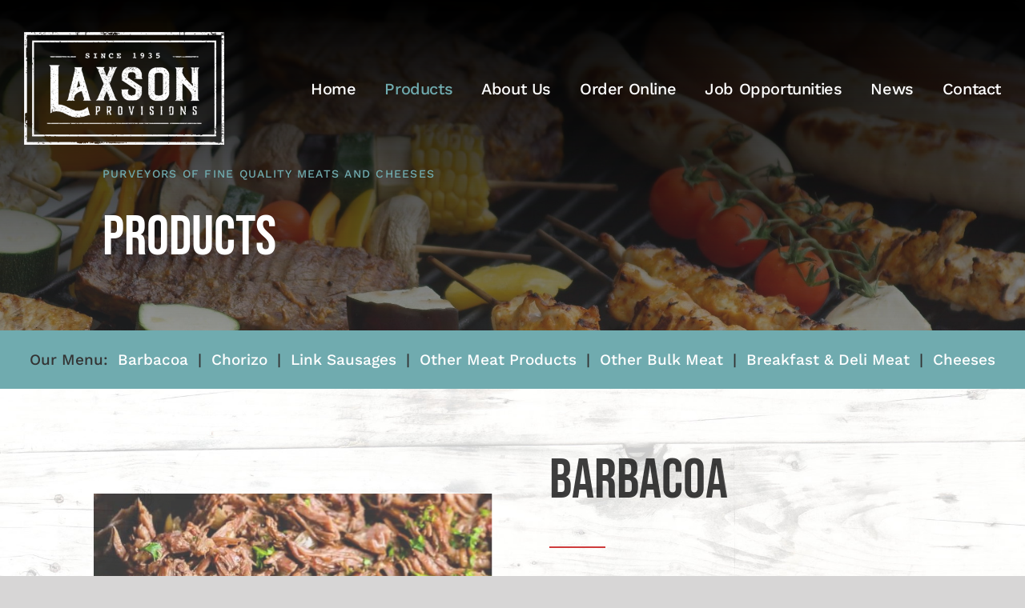

--- FILE ---
content_type: text/html; charset=UTF-8
request_url: https://www.laxsonprovisions.com/products/
body_size: 19681
content:
<!DOCTYPE html>
<html class="avada-html-layout-wide avada-html-header-position-top avada-is-100-percent-template avada-header-color-not-opaque" lang="en-US" prefix="og: http://ogp.me/ns# fb: http://ogp.me/ns/fb#">
<head>
	<meta http-equiv="X-UA-Compatible" content="IE=edge" />
	<meta http-equiv="Content-Type" content="text/html; charset=utf-8"/>
	<meta name="viewport" content="width=device-width, initial-scale=1" />
	<meta name='robots' content='index, follow, max-image-preview:large, max-snippet:-1, max-video-preview:-1' />

	<!-- This site is optimized with the Yoast SEO plugin v26.6 - https://yoast.com/wordpress/plugins/seo/ -->
	<title>San Antonio Barbacoa, Chorizo, Link Sausages - Laxson Provisions</title>
	<meta name="description" content="Our San Antonio handcrafted meat products include barbacoa, chorizo, link sausages, bulk meat, breakfast/deli meat, cheeses and more." />
	<link rel="canonical" href="https://www.laxsonprovisions.com/products/" />
	<meta property="og:locale" content="en_US" />
	<meta property="og:type" content="article" />
	<meta property="og:title" content="San Antonio Barbacoa, Chorizo, Link Sausages - Laxson Provisions" />
	<meta property="og:description" content="Our San Antonio handcrafted meat products include barbacoa, chorizo, link sausages, bulk meat, breakfast/deli meat, cheeses and more." />
	<meta property="og:url" content="https://www.laxsonprovisions.com/products/" />
	<meta property="og:site_name" content="Laxson Provisions" />
	<meta property="article:publisher" content="https://www.facebook.com/laxsonprovision" />
	<meta property="article:modified_time" content="2022-04-25T22:01:16+00:00" />
	<meta property="og:image" content="https://www.laxsonprovisions.com/wp-content/uploads/page-title-placeholder.jpg" />
	<meta property="og:image:width" content="2560" />
	<meta property="og:image:height" content="800" />
	<meta property="og:image:type" content="image/jpeg" />
	<meta name="twitter:card" content="summary_large_image" />
	<meta name="twitter:site" content="@laxsonprovision" />
	<meta name="twitter:label1" content="Est. reading time" />
	<meta name="twitter:data1" content="43 minutes" />
	<script type="application/ld+json" class="yoast-schema-graph">{"@context":"https://schema.org","@graph":[{"@type":"WebPage","@id":"https://www.laxsonprovisions.com/products/","url":"https://www.laxsonprovisions.com/products/","name":"San Antonio Barbacoa, Chorizo, Link Sausages - Laxson Provisions","isPartOf":{"@id":"https://www.laxsonprovisions.com/#website"},"primaryImageOfPage":{"@id":"https://www.laxsonprovisions.com/products/#primaryimage"},"image":{"@id":"https://www.laxsonprovisions.com/products/#primaryimage"},"thumbnailUrl":"https://www.laxsonprovisions.com/wp-content/uploads/page-title-placeholder.jpg","datePublished":"2021-09-23T22:07:27+00:00","dateModified":"2022-04-25T22:01:16+00:00","description":"Our San Antonio handcrafted meat products include barbacoa, chorizo, link sausages, bulk meat, breakfast/deli meat, cheeses and more.","breadcrumb":{"@id":"https://www.laxsonprovisions.com/products/#breadcrumb"},"inLanguage":"en-US","potentialAction":[{"@type":"ReadAction","target":["https://www.laxsonprovisions.com/products/"]}]},{"@type":"ImageObject","inLanguage":"en-US","@id":"https://www.laxsonprovisions.com/products/#primaryimage","url":"https://www.laxsonprovisions.com/wp-content/uploads/page-title-placeholder.jpg","contentUrl":"https://www.laxsonprovisions.com/wp-content/uploads/page-title-placeholder.jpg","width":2560,"height":800,"caption":"San Antonio Butcher Shop"},{"@type":"BreadcrumbList","@id":"https://www.laxsonprovisions.com/products/#breadcrumb","itemListElement":[{"@type":"ListItem","position":1,"name":"Home","item":"https://www.laxsonprovisions.com/"},{"@type":"ListItem","position":2,"name":"Products"}]},{"@type":"WebSite","@id":"https://www.laxsonprovisions.com/#website","url":"https://www.laxsonprovisions.com/","name":"Laxson Provisions","description":"Purveyors of Fine Quality Meats and Cheeses Since 1935","publisher":{"@id":"https://www.laxsonprovisions.com/#organization"},"potentialAction":[{"@type":"SearchAction","target":{"@type":"EntryPoint","urlTemplate":"https://www.laxsonprovisions.com/?s={search_term_string}"},"query-input":{"@type":"PropertyValueSpecification","valueRequired":true,"valueName":"search_term_string"}}],"inLanguage":"en-US"},{"@type":"Organization","@id":"https://www.laxsonprovisions.com/#organization","name":"Laxson Provisions","url":"https://www.laxsonprovisions.com/","logo":{"@type":"ImageObject","inLanguage":"en-US","@id":"https://www.laxsonprovisions.com/#/schema/logo/image/","url":"https://www.laxsonprovisions.com/wp-content/uploads/Laxson-Logo-Big.png","contentUrl":"https://www.laxsonprovisions.com/wp-content/uploads/Laxson-Logo-Big.png","width":1197,"height":673,"caption":"Laxson Provisions"},"image":{"@id":"https://www.laxsonprovisions.com/#/schema/logo/image/"},"sameAs":["https://www.facebook.com/laxsonprovision","https://x.com/laxsonprovision","https://www.instagram.com/laxsonprovision","https://www.linkedin.com/company/laxson-provisions/"]}]}</script>
	<!-- / Yoast SEO plugin. -->


<link rel="alternate" type="application/rss+xml" title="Laxson Provisions &raquo; Feed" href="https://www.laxsonprovisions.com/feed/" />
<link rel="alternate" type="application/rss+xml" title="Laxson Provisions &raquo; Comments Feed" href="https://www.laxsonprovisions.com/comments/feed/" />
								<link rel="icon" href="https://www.laxsonprovisions.com/wp-content/uploads/favicon-32x32-1.png" type="image/png" />
		
					<!-- Apple Touch Icon -->
			<link rel="apple-touch-icon" sizes="180x180" href="https://www.laxsonprovisions.com/wp-content/uploads/apple-icon-180x180-1.png">
		
					<!-- Android Icon -->
			<link rel="icon" sizes="192x192" href="https://www.laxsonprovisions.com/wp-content/uploads/apple-icon-120x120-1.png">
		
					<!-- MS Edge Icon -->
			<meta name="msapplication-TileImage" content="https://www.laxsonprovisions.com/wp-content/uploads/apple-icon-152x152-1.png">
				<link rel="alternate" title="oEmbed (JSON)" type="application/json+oembed" href="https://www.laxsonprovisions.com/wp-json/oembed/1.0/embed?url=https%3A%2F%2Fwww.laxsonprovisions.com%2Fproducts%2F" />
<link rel="alternate" title="oEmbed (XML)" type="text/xml+oembed" href="https://www.laxsonprovisions.com/wp-json/oembed/1.0/embed?url=https%3A%2F%2Fwww.laxsonprovisions.com%2Fproducts%2F&#038;format=xml" />
					<meta name="description" content="Our Menu:  Barbacoa  |  Chorizo  |  Link Sausages  |  Other Meat Products  |  Other Bulk Meat  |  Breakfast &amp; Deli Meat  |  Cheeses     

Barbacoa  

Unlike many of our competitors, we use 100% cheek meat to make our barbacoa the old fashioned way. Brought"/>
				
		<meta property="og:locale" content="en_US"/>
		<meta property="og:type" content="article"/>
		<meta property="og:site_name" content="Laxson Provisions"/>
		<meta property="og:title" content="San Antonio Barbacoa, Chorizo, Link Sausages - Laxson Provisions"/>
				<meta property="og:description" content="Our Menu:  Barbacoa  |  Chorizo  |  Link Sausages  |  Other Meat Products  |  Other Bulk Meat  |  Breakfast &amp; Deli Meat  |  Cheeses     

Barbacoa  

Unlike many of our competitors, we use 100% cheek meat to make our barbacoa the old fashioned way. Brought"/>
				<meta property="og:url" content="https://www.laxsonprovisions.com/products/"/>
													<meta property="article:modified_time" content="2022-04-25T22:01:16-07:00"/>
											<meta property="og:image" content="https://www.laxsonprovisions.com/wp-content/uploads/page-title-placeholder.jpg"/>
		<meta property="og:image:width" content="2560"/>
		<meta property="og:image:height" content="800"/>
		<meta property="og:image:type" content="image/jpeg"/>
				<style id='wp-img-auto-sizes-contain-inline-css' type='text/css'>
img:is([sizes=auto i],[sizes^="auto," i]){contain-intrinsic-size:3000px 1500px}
/*# sourceURL=wp-img-auto-sizes-contain-inline-css */
</style>
<link rel='stylesheet' id='child-style-css' href='https://www.laxsonprovisions.com/wp-content/themes/Laxson/style.css?ver=6.9' type='text/css' media='all' />
<link rel='stylesheet' id='fusion-dynamic-css-css' href='https://www.laxsonprovisions.com/wp-content/uploads/fusion-styles/2deece83ba1506049b6402b3b049768a.min.css?ver=3.14.1' type='text/css' media='all' />
<script type="text/javascript" src="https://www.laxsonprovisions.com/wp-includes/js/jquery/jquery.min.js?ver=3.7.1" id="jquery-core-js"></script>
<link rel="https://api.w.org/" href="https://www.laxsonprovisions.com/wp-json/" /><link rel="alternate" title="JSON" type="application/json" href="https://www.laxsonprovisions.com/wp-json/wp/v2/pages/3623" /><link rel="EditURI" type="application/rsd+xml" title="RSD" href="https://www.laxsonprovisions.com/xmlrpc.php?rsd" />
<meta name="generator" content="WordPress 6.9" />
<link rel='shortlink' href='https://www.laxsonprovisions.com/?p=3623' />
<style type="text/css" id="css-fb-visibility">@media screen and (max-width: 640px){.fusion-no-small-visibility{display:none !important;}body .sm-text-align-center{text-align:center !important;}body .sm-text-align-left{text-align:left !important;}body .sm-text-align-right{text-align:right !important;}body .sm-text-align-justify{text-align:justify !important;}body .sm-flex-align-center{justify-content:center !important;}body .sm-flex-align-flex-start{justify-content:flex-start !important;}body .sm-flex-align-flex-end{justify-content:flex-end !important;}body .sm-mx-auto{margin-left:auto !important;margin-right:auto !important;}body .sm-ml-auto{margin-left:auto !important;}body .sm-mr-auto{margin-right:auto !important;}body .fusion-absolute-position-small{position:absolute;width:100%;}.awb-sticky.awb-sticky-small{ position: sticky; top: var(--awb-sticky-offset,0); }}@media screen and (min-width: 641px) and (max-width: 1024px){.fusion-no-medium-visibility{display:none !important;}body .md-text-align-center{text-align:center !important;}body .md-text-align-left{text-align:left !important;}body .md-text-align-right{text-align:right !important;}body .md-text-align-justify{text-align:justify !important;}body .md-flex-align-center{justify-content:center !important;}body .md-flex-align-flex-start{justify-content:flex-start !important;}body .md-flex-align-flex-end{justify-content:flex-end !important;}body .md-mx-auto{margin-left:auto !important;margin-right:auto !important;}body .md-ml-auto{margin-left:auto !important;}body .md-mr-auto{margin-right:auto !important;}body .fusion-absolute-position-medium{position:absolute;width:100%;}.awb-sticky.awb-sticky-medium{ position: sticky; top: var(--awb-sticky-offset,0); }}@media screen and (min-width: 1025px){.fusion-no-large-visibility{display:none !important;}body .lg-text-align-center{text-align:center !important;}body .lg-text-align-left{text-align:left !important;}body .lg-text-align-right{text-align:right !important;}body .lg-text-align-justify{text-align:justify !important;}body .lg-flex-align-center{justify-content:center !important;}body .lg-flex-align-flex-start{justify-content:flex-start !important;}body .lg-flex-align-flex-end{justify-content:flex-end !important;}body .lg-mx-auto{margin-left:auto !important;margin-right:auto !important;}body .lg-ml-auto{margin-left:auto !important;}body .lg-mr-auto{margin-right:auto !important;}body .fusion-absolute-position-large{position:absolute;width:100%;}.awb-sticky.awb-sticky-large{ position: sticky; top: var(--awb-sticky-offset,0); }}</style><style type="text/css">.recentcomments a{display:inline !important;padding:0 !important;margin:0 !important;}</style>		<script type="text/javascript">
			var doc = document.documentElement;
			doc.setAttribute( 'data-useragent', navigator.userAgent );
		</script>
		<!-- Global site tag (gtag.js) - Google Analytics -->
<script async src="https://www.googletagmanager.com/gtag/js?id=UA-226231369-1">
</script>
<script>
  window.dataLayer = window.dataLayer || [];
  function gtag(){dataLayer.push(arguments);}
  gtag('js', new Date());
 
  gtag('config', 'UA-226231369-1');
</script>
	<meta name="google-site-verification" content="EzqC_tDqLZkJ2qN2u226DtDmyfs6JqjD5AAB-wxUuMw" /><style id='global-styles-inline-css' type='text/css'>
:root{--wp--preset--aspect-ratio--square: 1;--wp--preset--aspect-ratio--4-3: 4/3;--wp--preset--aspect-ratio--3-4: 3/4;--wp--preset--aspect-ratio--3-2: 3/2;--wp--preset--aspect-ratio--2-3: 2/3;--wp--preset--aspect-ratio--16-9: 16/9;--wp--preset--aspect-ratio--9-16: 9/16;--wp--preset--color--black: #000000;--wp--preset--color--cyan-bluish-gray: #abb8c3;--wp--preset--color--white: #ffffff;--wp--preset--color--pale-pink: #f78da7;--wp--preset--color--vivid-red: #cf2e2e;--wp--preset--color--luminous-vivid-orange: #ff6900;--wp--preset--color--luminous-vivid-amber: #fcb900;--wp--preset--color--light-green-cyan: #7bdcb5;--wp--preset--color--vivid-green-cyan: #00d084;--wp--preset--color--pale-cyan-blue: #8ed1fc;--wp--preset--color--vivid-cyan-blue: #0693e3;--wp--preset--color--vivid-purple: #9b51e0;--wp--preset--color--awb-color-1: rgba(255,255,255,1);--wp--preset--color--awb-color-2: rgba(249,249,251,1);--wp--preset--color--awb-color-3: rgba(226,226,226,1);--wp--preset--color--awb-color-4: rgba(224,222,222,1);--wp--preset--color--awb-color-5: rgba(112,171,175,1);--wp--preset--color--awb-color-6: rgba(51,51,51,1);--wp--preset--color--awb-color-7: rgba(33,41,52,1);--wp--preset--color--awb-color-8: rgba(3,3,3,1);--wp--preset--color--awb-color-custom-10: rgba(101,188,123,1);--wp--preset--color--awb-color-custom-11: rgba(242,243,245,1);--wp--preset--color--awb-color-custom-12: rgba(74,78,87,1);--wp--preset--color--awb-color-custom-13: rgba(235,234,234,1);--wp--preset--color--awb-color-custom-14: rgba(56,58,60,1);--wp--preset--color--awb-color-custom-15: rgba(0,0,0,1);--wp--preset--color--awb-color-custom-16: rgba(246,246,246,1);--wp--preset--color--awb-color-custom-17: rgba(42,85,94,1);--wp--preset--color--awb-color-custom-18: rgba(214,214,214,1);--wp--preset--gradient--vivid-cyan-blue-to-vivid-purple: linear-gradient(135deg,rgb(6,147,227) 0%,rgb(155,81,224) 100%);--wp--preset--gradient--light-green-cyan-to-vivid-green-cyan: linear-gradient(135deg,rgb(122,220,180) 0%,rgb(0,208,130) 100%);--wp--preset--gradient--luminous-vivid-amber-to-luminous-vivid-orange: linear-gradient(135deg,rgb(252,185,0) 0%,rgb(255,105,0) 100%);--wp--preset--gradient--luminous-vivid-orange-to-vivid-red: linear-gradient(135deg,rgb(255,105,0) 0%,rgb(207,46,46) 100%);--wp--preset--gradient--very-light-gray-to-cyan-bluish-gray: linear-gradient(135deg,rgb(238,238,238) 0%,rgb(169,184,195) 100%);--wp--preset--gradient--cool-to-warm-spectrum: linear-gradient(135deg,rgb(74,234,220) 0%,rgb(151,120,209) 20%,rgb(207,42,186) 40%,rgb(238,44,130) 60%,rgb(251,105,98) 80%,rgb(254,248,76) 100%);--wp--preset--gradient--blush-light-purple: linear-gradient(135deg,rgb(255,206,236) 0%,rgb(152,150,240) 100%);--wp--preset--gradient--blush-bordeaux: linear-gradient(135deg,rgb(254,205,165) 0%,rgb(254,45,45) 50%,rgb(107,0,62) 100%);--wp--preset--gradient--luminous-dusk: linear-gradient(135deg,rgb(255,203,112) 0%,rgb(199,81,192) 50%,rgb(65,88,208) 100%);--wp--preset--gradient--pale-ocean: linear-gradient(135deg,rgb(255,245,203) 0%,rgb(182,227,212) 50%,rgb(51,167,181) 100%);--wp--preset--gradient--electric-grass: linear-gradient(135deg,rgb(202,248,128) 0%,rgb(113,206,126) 100%);--wp--preset--gradient--midnight: linear-gradient(135deg,rgb(2,3,129) 0%,rgb(40,116,252) 100%);--wp--preset--font-size--small: 14.25px;--wp--preset--font-size--medium: 20px;--wp--preset--font-size--large: 28.5px;--wp--preset--font-size--x-large: 42px;--wp--preset--font-size--normal: 19px;--wp--preset--font-size--xlarge: 38px;--wp--preset--font-size--huge: 57px;--wp--preset--spacing--20: 0.44rem;--wp--preset--spacing--30: 0.67rem;--wp--preset--spacing--40: 1rem;--wp--preset--spacing--50: 1.5rem;--wp--preset--spacing--60: 2.25rem;--wp--preset--spacing--70: 3.38rem;--wp--preset--spacing--80: 5.06rem;--wp--preset--shadow--natural: 6px 6px 9px rgba(0, 0, 0, 0.2);--wp--preset--shadow--deep: 12px 12px 50px rgba(0, 0, 0, 0.4);--wp--preset--shadow--sharp: 6px 6px 0px rgba(0, 0, 0, 0.2);--wp--preset--shadow--outlined: 6px 6px 0px -3px rgb(255, 255, 255), 6px 6px rgb(0, 0, 0);--wp--preset--shadow--crisp: 6px 6px 0px rgb(0, 0, 0);}:where(.is-layout-flex){gap: 0.5em;}:where(.is-layout-grid){gap: 0.5em;}body .is-layout-flex{display: flex;}.is-layout-flex{flex-wrap: wrap;align-items: center;}.is-layout-flex > :is(*, div){margin: 0;}body .is-layout-grid{display: grid;}.is-layout-grid > :is(*, div){margin: 0;}:where(.wp-block-columns.is-layout-flex){gap: 2em;}:where(.wp-block-columns.is-layout-grid){gap: 2em;}:where(.wp-block-post-template.is-layout-flex){gap: 1.25em;}:where(.wp-block-post-template.is-layout-grid){gap: 1.25em;}.has-black-color{color: var(--wp--preset--color--black) !important;}.has-cyan-bluish-gray-color{color: var(--wp--preset--color--cyan-bluish-gray) !important;}.has-white-color{color: var(--wp--preset--color--white) !important;}.has-pale-pink-color{color: var(--wp--preset--color--pale-pink) !important;}.has-vivid-red-color{color: var(--wp--preset--color--vivid-red) !important;}.has-luminous-vivid-orange-color{color: var(--wp--preset--color--luminous-vivid-orange) !important;}.has-luminous-vivid-amber-color{color: var(--wp--preset--color--luminous-vivid-amber) !important;}.has-light-green-cyan-color{color: var(--wp--preset--color--light-green-cyan) !important;}.has-vivid-green-cyan-color{color: var(--wp--preset--color--vivid-green-cyan) !important;}.has-pale-cyan-blue-color{color: var(--wp--preset--color--pale-cyan-blue) !important;}.has-vivid-cyan-blue-color{color: var(--wp--preset--color--vivid-cyan-blue) !important;}.has-vivid-purple-color{color: var(--wp--preset--color--vivid-purple) !important;}.has-black-background-color{background-color: var(--wp--preset--color--black) !important;}.has-cyan-bluish-gray-background-color{background-color: var(--wp--preset--color--cyan-bluish-gray) !important;}.has-white-background-color{background-color: var(--wp--preset--color--white) !important;}.has-pale-pink-background-color{background-color: var(--wp--preset--color--pale-pink) !important;}.has-vivid-red-background-color{background-color: var(--wp--preset--color--vivid-red) !important;}.has-luminous-vivid-orange-background-color{background-color: var(--wp--preset--color--luminous-vivid-orange) !important;}.has-luminous-vivid-amber-background-color{background-color: var(--wp--preset--color--luminous-vivid-amber) !important;}.has-light-green-cyan-background-color{background-color: var(--wp--preset--color--light-green-cyan) !important;}.has-vivid-green-cyan-background-color{background-color: var(--wp--preset--color--vivid-green-cyan) !important;}.has-pale-cyan-blue-background-color{background-color: var(--wp--preset--color--pale-cyan-blue) !important;}.has-vivid-cyan-blue-background-color{background-color: var(--wp--preset--color--vivid-cyan-blue) !important;}.has-vivid-purple-background-color{background-color: var(--wp--preset--color--vivid-purple) !important;}.has-black-border-color{border-color: var(--wp--preset--color--black) !important;}.has-cyan-bluish-gray-border-color{border-color: var(--wp--preset--color--cyan-bluish-gray) !important;}.has-white-border-color{border-color: var(--wp--preset--color--white) !important;}.has-pale-pink-border-color{border-color: var(--wp--preset--color--pale-pink) !important;}.has-vivid-red-border-color{border-color: var(--wp--preset--color--vivid-red) !important;}.has-luminous-vivid-orange-border-color{border-color: var(--wp--preset--color--luminous-vivid-orange) !important;}.has-luminous-vivid-amber-border-color{border-color: var(--wp--preset--color--luminous-vivid-amber) !important;}.has-light-green-cyan-border-color{border-color: var(--wp--preset--color--light-green-cyan) !important;}.has-vivid-green-cyan-border-color{border-color: var(--wp--preset--color--vivid-green-cyan) !important;}.has-pale-cyan-blue-border-color{border-color: var(--wp--preset--color--pale-cyan-blue) !important;}.has-vivid-cyan-blue-border-color{border-color: var(--wp--preset--color--vivid-cyan-blue) !important;}.has-vivid-purple-border-color{border-color: var(--wp--preset--color--vivid-purple) !important;}.has-vivid-cyan-blue-to-vivid-purple-gradient-background{background: var(--wp--preset--gradient--vivid-cyan-blue-to-vivid-purple) !important;}.has-light-green-cyan-to-vivid-green-cyan-gradient-background{background: var(--wp--preset--gradient--light-green-cyan-to-vivid-green-cyan) !important;}.has-luminous-vivid-amber-to-luminous-vivid-orange-gradient-background{background: var(--wp--preset--gradient--luminous-vivid-amber-to-luminous-vivid-orange) !important;}.has-luminous-vivid-orange-to-vivid-red-gradient-background{background: var(--wp--preset--gradient--luminous-vivid-orange-to-vivid-red) !important;}.has-very-light-gray-to-cyan-bluish-gray-gradient-background{background: var(--wp--preset--gradient--very-light-gray-to-cyan-bluish-gray) !important;}.has-cool-to-warm-spectrum-gradient-background{background: var(--wp--preset--gradient--cool-to-warm-spectrum) !important;}.has-blush-light-purple-gradient-background{background: var(--wp--preset--gradient--blush-light-purple) !important;}.has-blush-bordeaux-gradient-background{background: var(--wp--preset--gradient--blush-bordeaux) !important;}.has-luminous-dusk-gradient-background{background: var(--wp--preset--gradient--luminous-dusk) !important;}.has-pale-ocean-gradient-background{background: var(--wp--preset--gradient--pale-ocean) !important;}.has-electric-grass-gradient-background{background: var(--wp--preset--gradient--electric-grass) !important;}.has-midnight-gradient-background{background: var(--wp--preset--gradient--midnight) !important;}.has-small-font-size{font-size: var(--wp--preset--font-size--small) !important;}.has-medium-font-size{font-size: var(--wp--preset--font-size--medium) !important;}.has-large-font-size{font-size: var(--wp--preset--font-size--large) !important;}.has-x-large-font-size{font-size: var(--wp--preset--font-size--x-large) !important;}
/*# sourceURL=global-styles-inline-css */
</style>
<link rel='stylesheet' id='dashicons-css' href='https://www.laxsonprovisions.com/wp-includes/css/dashicons.min.css?ver=6.9' type='text/css' media='all' />
<link rel='stylesheet' id='nf-display-css' href='https://www.laxsonprovisions.com/wp-content/plugins/ninja-forms/assets/css/display-opinions-light.css?ver=6.9' type='text/css' media='all' />
<link rel='stylesheet' id='nf-font-awesome-css' href='https://www.laxsonprovisions.com/wp-content/plugins/ninja-forms/assets/css/font-awesome.min.css?ver=6.9' type='text/css' media='all' />
<link rel='stylesheet' id='nf-layout-front-end-css' href='https://www.laxsonprovisions.com/wp-content/plugins/ninja-forms-style/layouts/assets/css/display-structure.css?ver=3.0.29' type='text/css' media='all' />
</head>

<body data-rsssl=1 class="wp-singular page-template page-template-100-width page-template-100-width-php page page-id-3623 wp-theme-Avada wp-child-theme-Laxson fusion-image-hovers fusion-pagination-sizing fusion-button_type-flat fusion-button_span-no fusion-button_gradient-linear avada-image-rollover-circle-no avada-image-rollover-yes avada-image-rollover-direction-fade fusion-body ltr fusion-sticky-header no-tablet-sticky-header no-mobile-sticky-header no-mobile-slidingbar no-mobile-totop fusion-disable-outline fusion-sub-menu-fade mobile-logo-pos-left layout-wide-mode avada-has-boxed-modal-shadow- layout-scroll-offset-full avada-has-zero-margin-offset-top fusion-top-header menu-text-align-center mobile-menu-design-modern fusion-show-pagination-text fusion-header-layout-v1 avada-responsive avada-footer-fx-none avada-menu-highlight-style-textcolor fusion-search-form-classic fusion-main-menu-search-overlay fusion-avatar-square avada-sticky-shrinkage avada-dropdown-styles avada-blog-layout-large avada-blog-archive-layout-grid avada-header-shadow-no avada-menu-icon-position-left avada-has-mainmenu-dropdown-divider avada-has-breadcrumb-mobile-hidden avada-has-titlebar-hide avada-has-footer-widget-bg-image avada-has-pagination-width_height avada-flyout-menu-direction-fade avada-ec-views-v1" data-awb-post-id="3623">
		<a class="skip-link screen-reader-text" href="#content">Skip to content</a>

	<div id="boxed-wrapper">
		
		<div id="wrapper" class="fusion-wrapper">
			<div id="home" style="position:relative;top:-1px;"></div>
							
					
			<header class="fusion-header-wrapper">
				<div class="fusion-header-v1 fusion-logo-alignment fusion-logo-left fusion-sticky-menu- fusion-sticky-logo-1 fusion-mobile-logo-  fusion-mobile-menu-design-modern">
					<div class="fusion-header-sticky-height"></div>
<div class="fusion-header">
	<div class="fusion-row">
					<div class="fusion-logo" data-margin-top="0px" data-margin-bottom="0px" data-margin-left="0px" data-margin-right="0px">
			<a class="fusion-logo-link"  href="https://www.laxsonprovisions.com/" >

						<!-- standard logo -->
			<img src="https://www.laxsonprovisions.com/wp-content/uploads/laxson-logo-250.png" srcset="https://www.laxsonprovisions.com/wp-content/uploads/laxson-logo-250.png 1x, https://www.laxsonprovisions.com/wp-content/uploads/laxson-logo-500.png 2x" width="250" height="141" style="max-height:141px;height:auto;" alt="Laxson Provisions Logo" data-retina_logo_url="https://www.laxsonprovisions.com/wp-content/uploads/laxson-logo-500.png" class="fusion-standard-logo" />

			
											<!-- sticky header logo -->
				<img src="https://www.laxsonprovisions.com/wp-content/uploads/laxson-logo-200-sticky.png" srcset="https://www.laxsonprovisions.com/wp-content/uploads/laxson-logo-200-sticky.png 1x" width="200" height="115" alt="Laxson Provisions Logo" data-retina_logo_url="" class="fusion-sticky-logo" />
					</a>
		</div>		<nav class="fusion-main-menu" aria-label="Main Menu"><div class="fusion-overlay-search">		<form role="search" class="searchform fusion-search-form  fusion-search-form-classic" method="get" action="https://www.laxsonprovisions.com/">
			<div class="fusion-search-form-content">

				
				<div class="fusion-search-field search-field">
					<label><span class="screen-reader-text">Search for:</span>
													<input type="search" value="" name="s" class="s" placeholder="Search..." required aria-required="true" aria-label="Search..."/>
											</label>
				</div>
				<div class="fusion-search-button search-button">
					<input type="submit" class="fusion-search-submit searchsubmit" aria-label="Search" value="&#xf002;" />
									</div>

				
			</div>


			
		</form>
		<div class="fusion-search-spacer"></div><a href="#" role="button" aria-label="Close Search" class="fusion-close-search"></a></div><ul id="menu-laxson-provisions-main-menu" class="fusion-menu"><li  id="menu-item-3531"  class="menu-item menu-item-type-post_type menu-item-object-page menu-item-home menu-item-3531"  data-item-id="3531"><a  href="https://www.laxsonprovisions.com/" class="fusion-textcolor-highlight"><span class="menu-text">Home</span></a></li><li  id="menu-item-3686"  class="menu-item menu-item-type-post_type menu-item-object-page current-menu-item page_item page-item-3623 current_page_item current-menu-ancestor current-menu-parent current_page_parent current_page_ancestor menu-item-has-children menu-item-3686 fusion-dropdown-menu"  data-item-id="3686"><a  href="https://www.laxsonprovisions.com/products/" class="fusion-textcolor-highlight"><span class="menu-text">Products</span></a><ul class="sub-menu"><li  id="menu-item-4186"  class="menu-item menu-item-type-post_type menu-item-object-page current-menu-item page_item page-item-3623 current_page_item menu-item-4186 fusion-dropdown-submenu" ><a  href="https://www.laxsonprovisions.com/products/" class="fusion-textcolor-highlight"><span>Product Menu</span></a></li><li  id="menu-item-3684"  class="menu-item menu-item-type-post_type menu-item-object-page menu-item-3684 fusion-dropdown-submenu" ><a  href="https://www.laxsonprovisions.com/our-recipes/" class="fusion-textcolor-highlight"><span>Recipes</span></a></li></ul></li><li  id="menu-item-3685"  class="menu-item menu-item-type-post_type menu-item-object-page menu-item-3685"  data-item-id="3685"><a  href="https://www.laxsonprovisions.com/about-us/" class="fusion-textcolor-highlight"><span class="menu-text">About Us</span></a></li><li  id="menu-item-4185"  class="menu-item menu-item-type-post_type menu-item-object-page menu-item-4185"  data-item-id="4185"><a  href="https://www.laxsonprovisions.com/order/" class="fusion-textcolor-highlight"><span class="menu-text">Order Online</span></a></li><li  id="menu-item-3683"  class="menu-item menu-item-type-post_type menu-item-object-page menu-item-3683"  data-item-id="3683"><a  href="https://www.laxsonprovisions.com/jobs/" class="fusion-textcolor-highlight"><span class="menu-text">Job Opportunities</span></a></li><li  id="menu-item-4611"  class="menu-item menu-item-type-post_type menu-item-object-page menu-item-4611"  data-item-id="4611"><a  href="https://www.laxsonprovisions.com/news/" class="fusion-textcolor-highlight"><span class="menu-text">News</span></a></li><li  id="menu-item-3682"  class="menu-item menu-item-type-post_type menu-item-object-page menu-item-3682"  data-item-id="3682"><a  href="https://www.laxsonprovisions.com/contact-us/" class="fusion-textcolor-highlight"><span class="menu-text">Contact</span></a></li></ul></nav>	<div class="fusion-mobile-menu-icons">
							<a href="#" class="fusion-icon awb-icon-bars" aria-label="Toggle mobile menu" aria-expanded="false"></a>
		
		
		
			</div>

<nav class="fusion-mobile-nav-holder fusion-mobile-menu-text-align-left" aria-label="Main Menu Mobile"></nav>

					</div>
</div>
				</div>
				<div class="fusion-clearfix"></div>
			</header>
								
							<div id="sliders-container" class="fusion-slider-visibility">
					</div>
				
					
							
			<section class="fusion-page-title-bar fusion-tb-page-title-bar"><div class="fusion-fullwidth fullwidth-box fusion-builder-row-1 fusion-flex-container fusion-parallax-none nonhundred-percent-fullwidth non-hundred-percent-height-scrolling lazyload" style="--awb-border-radius-top-left:0px;--awb-border-radius-top-right:0px;--awb-border-radius-bottom-right:0px;--awb-border-radius-bottom-left:0px;--awb-padding-top:9%;--awb-padding-bottom:6%;--awb-padding-top-medium:10%;--awb-background-color:#030303;--awb-background-image:linear-gradient(180deg, #000000 0%,rgba(56,58,60,0.5) 100%);;--awb-background-size:cover;--awb-flex-wrap:wrap;" data-bg="https://www.laxsonprovisions.com/wp-content/uploads/page-title-placeholder.jpg" data-bg-gradient="linear-gradient(180deg, #000000 0%,rgba(56,58,60,0.5) 100%)" ><div class="fusion-builder-row fusion-row fusion-flex-align-items-flex-start fusion-flex-content-wrap" style="max-width:1430px;margin-left: calc(-4% / 2 );margin-right: calc(-4% / 2 );"><div class="fusion-layout-column fusion_builder_column fusion-builder-column-0 fusion_builder_column_1_1 1_1 fusion-flex-column" style="--awb-bg-size:cover;--awb-width-large:100%;--awb-margin-top-large:0px;--awb-spacing-right-large:1.92%;--awb-margin-bottom-large:0px;--awb-spacing-left-large:1.92%;--awb-width-medium:100%;--awb-order-medium:0;--awb-spacing-right-medium:1.92%;--awb-spacing-left-medium:1.92%;--awb-width-small:100%;--awb-order-small:0;--awb-spacing-right-small:1.92%;--awb-spacing-left-small:1.92%;"><div class="fusion-column-wrapper fusion-column-has-shadow fusion-flex-justify-content-flex-start fusion-content-layout-column"><div class="fusion-separator fusion-no-small-visibility fusion-no-medium-visibility fusion-full-width-sep" style="align-self: center;margin-left: auto;margin-right: auto;margin-top:9%;width:100%;"></div><div class="fusion-title title fusion-title-1 fusion-sep-none fusion-title-text fusion-title-size-six" style="--awb-text-color:#70abaf;"><h6 class="fusion-title-heading title-heading-left fusion-responsive-typography-calculated" style="margin:0;--fontSize:14;--minFontSize:14;line-height:1.5;">PURVEYORS OF FINE QUALITY MEATS AND CHEESES</h6></div><div class="fusion-title title fusion-title-2 fusion-sep-none fusion-title-text fusion-title-size-one" style="--awb-text-color:#ffffff;--awb-margin-bottom:0px;"><h1 class="fusion-title-heading title-heading-left fusion-responsive-typography-calculated" style="margin:0;--fontSize:70;line-height:1.1;">Products</h1></div></div></div></div></div>
</section>
						<main id="main" class="clearfix width-100">
				<div class="fusion-row" style="max-width:100%;">
<section id="content" class="full-width">
					<div id="post-3623" class="post-3623 page type-page status-publish has-post-thumbnail hentry">
			<span class="entry-title rich-snippet-hidden">Products</span>						<div class="post-content">
				<div class="fusion-fullwidth fullwidth-box fusion-builder-row-2 fusion-flex-container nonhundred-percent-fullwidth non-hundred-percent-height-scrolling" style="--link_hover_color: #dddddd;--link_color: var(--awb-color1);--awb-border-radius-top-left:0px;--awb-border-radius-top-right:0px;--awb-border-radius-bottom-right:0px;--awb-border-radius-bottom-left:0px;--awb-padding-top:20px;--awb-padding-right:0px;--awb-padding-bottom:0px;--awb-padding-left:0px;--awb-padding-right-medium:15px;--awb-padding-left-medium:15px;--awb-padding-right-small:10px;--awb-padding-left-small:10px;--awb-background-color:var(--awb-color5);--awb-flex-wrap:wrap;" ><div class="fusion-builder-row fusion-row fusion-flex-align-items-flex-start fusion-flex-content-wrap" style="max-width:1430px;margin-left: calc(-4% / 2 );margin-right: calc(-4% / 2 );"><div class="fusion-layout-column fusion_builder_column fusion-builder-column-1 fusion_builder_column_1_1 1_1 fusion-flex-column" style="--awb-bg-size:cover;--awb-width-large:100%;--awb-margin-top-large:0px;--awb-spacing-right-large:1.92%;--awb-margin-bottom-large:0px;--awb-spacing-left-large:1.92%;--awb-width-medium:100%;--awb-order-medium:0;--awb-spacing-right-medium:1.92%;--awb-spacing-left-medium:1.92%;--awb-width-small:100%;--awb-order-small:0;--awb-spacing-right-small:1.92%;--awb-spacing-left-small:1.92%;"><div class="fusion-column-wrapper fusion-column-has-shadow fusion-flex-justify-content-flex-start fusion-content-layout-column"><div class="fusion-text fusion-text-1" style="--awb-content-alignment:center;--awb-text-transform:none;--awb-text-color:var(--awb-color6);--awb-text-font-family:&quot;Work Sans&quot;;--awb-text-font-style:normal;--awb-text-font-weight:500;"><p>Our Menu:  <a href="/products/#barbacoa">Barbacoa</a>  |  <a href="#chorizo">Chorizo</a>  |  <a href="#link-sausages">Link Sausages</a>  |  <a href="#other-meat">Other Meat Products</a>  |  <a href="#bulk-meat">Other Bulk Meat</a>  |  <a href="#breakfast">Breakfast &amp; Deli Meat</a>  |  <a href="#cheeses">Cheeses</a></p>
</div></div></div></div></div><div id="barbacoa" class="fusion-container-anchor"><div class="fusion-bg-parallax" data-bg-align="center center" data-direction="up" data-mute="false" data-opacity="100" data-velocity="-0.3" data-mobile-enabled="false" data-break_parents="0" data-bg-image="https://www.laxsonprovisions.com/wp-content/uploads/back-wood-white3.jpg" data-bg-repeat="false" ></div><div class="fusion-fullwidth fullwidth-box fusion-builder-row-3 fusion-flex-container fusion-parallax-up nonhundred-percent-fullwidth non-hundred-percent-height-scrolling lazyload" style="--awb-border-radius-top-left:0px;--awb-border-radius-top-right:0px;--awb-border-radius-bottom-right:0px;--awb-border-radius-bottom-left:0px;--awb-padding-top:6%;--awb-padding-bottom:5%;--awb-padding-top-medium:15%;--awb-padding-bottom-medium:12%;--awb-padding-top-small:20%;--awb-padding-bottom-small:15%;--awb-background-size:cover;--awb-flex-wrap:wrap;" data-bg="https://www.laxsonprovisions.com/wp-content/uploads/back-wood-white3.jpg" ><div class="fusion-builder-row fusion-row fusion-flex-align-items-center fusion-flex-content-wrap" style="max-width:1430px;margin-left: calc(-4% / 2 );margin-right: calc(-4% / 2 );"><div class="fusion-layout-column fusion_builder_column fusion-builder-column-2 fusion_builder_column_1_2 1_2 fusion-flex-column fusion-animated" style="--awb-bg-size:cover;--awb-width-large:50%;--awb-margin-top-large:0px;--awb-spacing-right-large:3.84%;--awb-margin-bottom-large:0px;--awb-spacing-left-large:3.84%;--awb-width-medium:100%;--awb-order-medium:0;--awb-spacing-right-medium:1.92%;--awb-spacing-left-medium:1.92%;--awb-width-small:100%;--awb-order-small:0;--awb-spacing-right-small:1.92%;--awb-spacing-left-small:1.92%;" data-animationType="fadeInLeft" data-animationDuration="1.3" data-animationOffset="top-into-view"><div class="fusion-column-wrapper fusion-column-has-shadow fusion-flex-justify-content-flex-start fusion-content-layout-column"><div class="fusion-image-element " style="--awb-liftup-border-radius:0px;--awb-margin-bottom:30px;--awb-caption-title-font-family:var(--h2_typography-font-family);--awb-caption-title-font-weight:var(--h2_typography-font-weight);--awb-caption-title-font-style:var(--h2_typography-font-style);--awb-caption-title-size:var(--h2_typography-font-size);--awb-caption-title-transform:var(--h2_typography-text-transform);--awb-caption-title-line-height:var(--h2_typography-line-height);--awb-caption-title-letter-spacing:var(--h2_typography-letter-spacing);"><div class="awb-image-frame awb-image-frame-1 imageframe-liftup"><span class=" fusion-imageframe imageframe-none imageframe-1"><img fetchpriority="high" decoding="async" width="700" height="600" alt="San Antonio Barbacoa Products" title="San Antonio Barbacoa Products" src="https://www.laxsonprovisions.com/wp-content/uploads/san-antonio-barbacoa-products.jpg" data-orig-src="https://www.laxsonprovisions.com/wp-content/uploads/san-antonio-barbacoa-products.jpg" class="lazyload img-responsive wp-image-3993" srcset="data:image/svg+xml,%3Csvg%20xmlns%3D%27http%3A%2F%2Fwww.w3.org%2F2000%2Fsvg%27%20width%3D%27700%27%20height%3D%27600%27%20viewBox%3D%270%200%20700%20600%27%3E%3Crect%20width%3D%27700%27%20height%3D%27600%27%20fill-opacity%3D%220%22%2F%3E%3C%2Fsvg%3E" data-srcset="https://www.laxsonprovisions.com/wp-content/uploads/san-antonio-barbacoa-products-200x171.jpg 200w, https://www.laxsonprovisions.com/wp-content/uploads/san-antonio-barbacoa-products-400x343.jpg 400w, https://www.laxsonprovisions.com/wp-content/uploads/san-antonio-barbacoa-products-600x514.jpg 600w, https://www.laxsonprovisions.com/wp-content/uploads/san-antonio-barbacoa-products.jpg 700w" data-sizes="auto" data-orig-sizes="(max-width: 1024px) 100vw, (max-width: 640px) 100vw, 700px" /></span></div></div></div></div><div class="fusion-layout-column fusion_builder_column fusion-builder-column-3 fusion_builder_column_1_2 1_2 fusion-flex-column fusion-animated" style="--awb-padding-right:8%;--awb-bg-size:cover;--awb-width-large:50%;--awb-margin-top-large:0px;--awb-spacing-right-large:3.84%;--awb-margin-bottom-large:0px;--awb-spacing-left-large:7.68%;--awb-width-medium:100%;--awb-order-medium:0;--awb-spacing-right-medium:1.92%;--awb-spacing-left-medium:1.92%;--awb-width-small:100%;--awb-order-small:0;--awb-spacing-right-small:1.92%;--awb-spacing-left-small:1.92%;" data-animationType="fadeInRight" data-animationDuration="1.3" data-animationOffset="top-into-view"><div class="fusion-column-wrapper fusion-column-has-shadow fusion-flex-justify-content-flex-start fusion-content-layout-column"><div class="fusion-title title fusion-title-3 fusion-sep-none fusion-title-text fusion-title-size-two" style="--awb-margin-bottom:40px;--awb-font-size:70px;"><h2 class="fusion-title-heading title-heading-left fusion-responsive-typography-calculated" style="margin:0;font-size:1em;--fontSize:70;line-height:1.2;">Barbacoa</h2></div><div class="fusion-separator" style="align-self: flex-start;margin-right:auto;margin-bottom:7%;width:100%;max-width:70px;"><div class="fusion-separator-border sep-single sep-solid" style="--awb-height:20px;--awb-amount:20px;--awb-sep-color:#c10001;border-color:#c10001;border-top-width:2px;"></div></div><div class="fusion-text fusion-text-2" style="--awb-text-transform:none;"><p>Unlike many of our competitors, we use 100% cheek meat to make our barbacoa the old fashioned way. Brought to the US from Mexico in the early 1800’s, barbacoa cooking techniques shifted from goat and lamb to beef based on the fusion of Texas and Mexican culture. Today, we honor that culture by hand making our barbacoa without fillers, junk, and inferior cuts of meat. You’ll taste the love and care put into every single batch.</p>
</div><div ><a class="fusion-button button-flat button-large button-custom fusion-button-default button-1 fusion-button-default-span fusion-button-default-type" style="--button_accent_color:#ffffff;--button_border_color:#ffffff;--button_accent_hover_color:#af2f30;--button_border_hover_color:#af2f30;--button_gradient_top_color:#af2f30;--button_gradient_bottom_color:#af2f30;--button_gradient_top_color_hover:#ffffff;--button_gradient_bottom_color_hover:#ffffff;--button_margin-top:20px;" target="_self" href="/order/"><span class="fusion-button-text awb-button__text awb-button__text--default">ORDER ONLINE</span></a></div></div></div></div></div></div><div id="chorizo" class="fusion-container-anchor"><div class="fusion-fullwidth fullwidth-box fusion-builder-row-4 fusion-flex-container nonhundred-percent-fullwidth non-hundred-percent-height-scrolling" style="--awb-border-radius-top-left:0px;--awb-border-radius-top-right:0px;--awb-border-radius-bottom-right:0px;--awb-border-radius-bottom-left:0px;--awb-padding-top:6%;--awb-padding-bottom:5%;--awb-padding-top-medium:15%;--awb-padding-bottom-medium:12%;--awb-padding-top-small:20%;--awb-padding-bottom-small:15%;--awb-background-color:#2a555e;--awb-background-image:linear-gradient(120deg, #2a555e 50%,#70abaf 100%);--awb-flex-wrap:wrap;" ><div class="fusion-builder-row fusion-row fusion-flex-align-items-center fusion-flex-content-wrap" style="max-width:1430px;margin-left: calc(-4% / 2 );margin-right: calc(-4% / 2 );"><div class="fusion-layout-column fusion_builder_column fusion-builder-column-4 fusion_builder_column_1_2 1_2 fusion-flex-column fusion-animated" style="--awb-bg-size:cover;--awb-width-large:50%;--awb-margin-top-large:0px;--awb-spacing-right-large:3.84%;--awb-margin-bottom-large:0px;--awb-spacing-left-large:3.84%;--awb-width-medium:100%;--awb-order-medium:0;--awb-spacing-right-medium:1.92%;--awb-spacing-left-medium:1.92%;--awb-width-small:100%;--awb-order-small:0;--awb-spacing-right-small:1.92%;--awb-spacing-left-small:1.92%;" data-animationType="fadeInLeft" data-animationDuration="1.3" data-animationOffset="top-into-view"><div class="fusion-column-wrapper fusion-column-has-shadow fusion-flex-justify-content-flex-start fusion-content-layout-column"><div class="fusion-image-element " style="--awb-liftup-border-radius:0px;--awb-margin-bottom:30px;--awb-caption-title-font-family:var(--h2_typography-font-family);--awb-caption-title-font-weight:var(--h2_typography-font-weight);--awb-caption-title-font-style:var(--h2_typography-font-style);--awb-caption-title-size:var(--h2_typography-font-size);--awb-caption-title-transform:var(--h2_typography-text-transform);--awb-caption-title-line-height:var(--h2_typography-line-height);--awb-caption-title-letter-spacing:var(--h2_typography-letter-spacing);"><div class="awb-image-frame awb-image-frame-2 imageframe-liftup"><span class=" fusion-imageframe imageframe-none imageframe-2"><img decoding="async" width="700" height="600" alt="San Antonio Chorizo Products" title="San Antonio Chorizo Products" src="https://www.laxsonprovisions.com/wp-content/uploads/san-antonio-chorizo-products.jpg" data-orig-src="https://www.laxsonprovisions.com/wp-content/uploads/san-antonio-chorizo-products.jpg" class="lazyload img-responsive wp-image-4057" srcset="data:image/svg+xml,%3Csvg%20xmlns%3D%27http%3A%2F%2Fwww.w3.org%2F2000%2Fsvg%27%20width%3D%27700%27%20height%3D%27600%27%20viewBox%3D%270%200%20700%20600%27%3E%3Crect%20width%3D%27700%27%20height%3D%27600%27%20fill-opacity%3D%220%22%2F%3E%3C%2Fsvg%3E" data-srcset="https://www.laxsonprovisions.com/wp-content/uploads/san-antonio-chorizo-products-200x171.jpg 200w, https://www.laxsonprovisions.com/wp-content/uploads/san-antonio-chorizo-products-400x343.jpg 400w, https://www.laxsonprovisions.com/wp-content/uploads/san-antonio-chorizo-products-600x514.jpg 600w, https://www.laxsonprovisions.com/wp-content/uploads/san-antonio-chorizo-products.jpg 700w" data-sizes="auto" data-orig-sizes="(max-width: 1024px) 100vw, (max-width: 640px) 100vw, 700px" /></span></div></div></div></div><div class="fusion-layout-column fusion_builder_column fusion-builder-column-5 fusion_builder_column_1_2 1_2 fusion-flex-column fusion-animated" style="--awb-padding-right:8%;--awb-bg-size:cover;--awb-width-large:50%;--awb-margin-top-large:0px;--awb-spacing-right-large:3.84%;--awb-margin-bottom-large:0px;--awb-spacing-left-large:7.68%;--awb-width-medium:100%;--awb-order-medium:0;--awb-spacing-right-medium:1.92%;--awb-spacing-left-medium:1.92%;--awb-width-small:100%;--awb-order-small:0;--awb-spacing-right-small:1.92%;--awb-spacing-left-small:1.92%;" data-animationType="fadeInRight" data-animationDuration="1.3" data-animationOffset="top-into-view"><div class="fusion-column-wrapper fusion-column-has-shadow fusion-flex-justify-content-flex-start fusion-content-layout-column"><div class="fusion-title title fusion-title-4 fusion-sep-none fusion-title-text fusion-title-size-two" style="--awb-text-color:#ffffff;--awb-margin-bottom:40px;--awb-font-size:70px;"><h2 class="fusion-title-heading title-heading-left fusion-responsive-typography-calculated" style="margin:0;font-size:1em;--fontSize:70;line-height:1.2;">Chorizo</h2></div><div class="fusion-separator" style="align-self: flex-start;margin-right:auto;margin-bottom:7%;width:100%;max-width:70px;"><div class="fusion-separator-border sep-single sep-solid" style="--awb-height:20px;--awb-amount:20px;--awb-sep-color:#c10001;border-color:#c10001;border-top-width:2px;"></div></div><div class="fusion-text fusion-text-3" style="--awb-text-transform:none;--awb-text-color:#ffffff;"><p>Many people consider chorizo to be a breakfast food, but our customers use Laxson chorizo for queso flameado, nachos, pizzas, and many other lunch and dinner foods as well. Our chorizo is available under our Laxson and Alamo brands in beef or pork varieties to allow for a wide range of uses. Using only the highest quality spices to season our chorizo, we take pride in how our taste sets us apart.</p>
</div><div ><a class="fusion-button button-flat button-large button-custom fusion-button-default button-2 fusion-button-default-span fusion-button-default-type" style="--button_accent_color:#ffffff;--button_border_color:#ffffff;--button_accent_hover_color:#af2f30;--button_border_hover_color:#af2f30;--button_gradient_top_color:#af2f30;--button_gradient_bottom_color:#af2f30;--button_gradient_top_color_hover:#ffffff;--button_gradient_bottom_color_hover:#ffffff;--button_margin-top:20px;" target="_self" href="/order/"><span class="fusion-button-text awb-button__text awb-button__text--default">ORDER ONLINE</span></a></div></div></div></div></div></div><div id="link-sausages" class="fusion-container-anchor"><div class="fusion-bg-parallax" data-bg-align="center center" data-direction="up" data-mute="false" data-opacity="100" data-velocity="-0.3" data-mobile-enabled="false" data-break_parents="0" data-bg-image="https://www.laxsonprovisions.com/wp-content/uploads/back-wood-white3.jpg" data-bg-repeat="false" ></div><div class="fusion-fullwidth fullwidth-box fusion-builder-row-5 fusion-flex-container fusion-parallax-up nonhundred-percent-fullwidth non-hundred-percent-height-scrolling lazyload" style="--awb-border-radius-top-left:0px;--awb-border-radius-top-right:0px;--awb-border-radius-bottom-right:0px;--awb-border-radius-bottom-left:0px;--awb-padding-top:6%;--awb-padding-bottom:5%;--awb-padding-top-medium:15%;--awb-padding-bottom-medium:12%;--awb-padding-top-small:20%;--awb-padding-bottom-small:15%;--awb-background-size:cover;--awb-flex-wrap:wrap;" data-bg="https://www.laxsonprovisions.com/wp-content/uploads/back-wood-white3.jpg" ><div class="fusion-builder-row fusion-row fusion-flex-align-items-center fusion-flex-content-wrap" style="max-width:1430px;margin-left: calc(-4% / 2 );margin-right: calc(-4% / 2 );"><div class="fusion-layout-column fusion_builder_column fusion-builder-column-6 fusion_builder_column_1_2 1_2 fusion-flex-column fusion-animated" style="--awb-bg-size:cover;--awb-width-large:50%;--awb-margin-top-large:0px;--awb-spacing-right-large:3.84%;--awb-margin-bottom-large:0px;--awb-spacing-left-large:3.84%;--awb-width-medium:100%;--awb-order-medium:0;--awb-spacing-right-medium:1.92%;--awb-spacing-left-medium:1.92%;--awb-width-small:100%;--awb-order-small:0;--awb-spacing-right-small:1.92%;--awb-spacing-left-small:1.92%;" data-animationType="fadeInLeft" data-animationDuration="1.3" data-animationOffset="top-into-view"><div class="fusion-column-wrapper fusion-column-has-shadow fusion-flex-justify-content-flex-start fusion-content-layout-column"><div class="fusion-image-element " style="--awb-liftup-border-radius:0px;--awb-margin-bottom:30px;--awb-caption-title-font-family:var(--h2_typography-font-family);--awb-caption-title-font-weight:var(--h2_typography-font-weight);--awb-caption-title-font-style:var(--h2_typography-font-style);--awb-caption-title-size:var(--h2_typography-font-size);--awb-caption-title-transform:var(--h2_typography-text-transform);--awb-caption-title-line-height:var(--h2_typography-line-height);--awb-caption-title-letter-spacing:var(--h2_typography-letter-spacing);"><div class="awb-image-frame awb-image-frame-3 imageframe-liftup"><span class=" fusion-imageframe imageframe-none imageframe-3"><img decoding="async" width="700" height="600" alt="San Antonio Linked Sausage Products" title="San Antonio Linked Sausage Products" src="https://www.laxsonprovisions.com/wp-content/uploads/san-antonio-link-sausage-products-2.jpg" data-orig-src="https://www.laxsonprovisions.com/wp-content/uploads/san-antonio-link-sausage-products-2.jpg" class="lazyload img-responsive wp-image-4159" srcset="data:image/svg+xml,%3Csvg%20xmlns%3D%27http%3A%2F%2Fwww.w3.org%2F2000%2Fsvg%27%20width%3D%27700%27%20height%3D%27600%27%20viewBox%3D%270%200%20700%20600%27%3E%3Crect%20width%3D%27700%27%20height%3D%27600%27%20fill-opacity%3D%220%22%2F%3E%3C%2Fsvg%3E" data-srcset="https://www.laxsonprovisions.com/wp-content/uploads/san-antonio-link-sausage-products-2-200x171.jpg 200w, https://www.laxsonprovisions.com/wp-content/uploads/san-antonio-link-sausage-products-2-400x343.jpg 400w, https://www.laxsonprovisions.com/wp-content/uploads/san-antonio-link-sausage-products-2-600x514.jpg 600w, https://www.laxsonprovisions.com/wp-content/uploads/san-antonio-link-sausage-products-2.jpg 700w" data-sizes="auto" data-orig-sizes="(max-width: 1024px) 100vw, (max-width: 640px) 100vw, 700px" /></span></div></div></div></div><div class="fusion-layout-column fusion_builder_column fusion-builder-column-7 fusion_builder_column_1_2 1_2 fusion-flex-column fusion-animated" style="--awb-padding-right:8%;--awb-bg-size:cover;--awb-width-large:50%;--awb-margin-top-large:0px;--awb-spacing-right-large:3.84%;--awb-margin-bottom-large:0px;--awb-spacing-left-large:7.68%;--awb-width-medium:100%;--awb-order-medium:0;--awb-spacing-right-medium:1.92%;--awb-spacing-left-medium:1.92%;--awb-width-small:100%;--awb-order-small:0;--awb-spacing-right-small:1.92%;--awb-spacing-left-small:1.92%;" data-animationType="fadeInRight" data-animationDuration="1.3" data-animationOffset="top-into-view"><div class="fusion-column-wrapper fusion-column-has-shadow fusion-flex-justify-content-flex-start fusion-content-layout-column"><div class="fusion-title title fusion-title-5 fusion-sep-none fusion-title-text fusion-title-size-two" style="--awb-margin-bottom:40px;--awb-font-size:70px;"><h2 class="fusion-title-heading title-heading-left fusion-responsive-typography-calculated" style="margin:0;font-size:1em;--fontSize:70;line-height:1.2;">Link Sausages</h2></div><div class="fusion-separator" style="align-self: flex-start;margin-right:auto;margin-bottom:7%;width:100%;max-width:70px;"><div class="fusion-separator-border sep-single sep-solid" style="--awb-height:20px;--awb-amount:20px;--awb-sep-color:#c10001;border-color:#c10001;border-top-width:2px;"></div></div><div class="fusion-text fusion-text-4" style="--awb-text-transform:none;"><p>At Laxson Provisions, we offer a wide range of linked sausages in polish, hot link, and other styles. Pictured here is our Schaefer sausage recipe which was purchased from Frank Schaefer in the 1940’s. Honoring the legacy of Mr. Schaefer, we continue to use the highest quality cuts of meat, and hand make our sausages to order using a batch process. We know it’s old fashioned, but if you’ve forgotten what home cooked tastes like, try our variety of linked sausages today.</p>
</div><div ><a class="fusion-button button-flat button-large button-custom fusion-button-default button-3 fusion-button-default-span fusion-button-default-type" style="--button_accent_color:#ffffff;--button_border_color:#ffffff;--button_accent_hover_color:#af2f30;--button_border_hover_color:#af2f30;--button_gradient_top_color:#af2f30;--button_gradient_bottom_color:#af2f30;--button_gradient_top_color_hover:#ffffff;--button_gradient_bottom_color_hover:#ffffff;--button_margin-top:20px;" target="_self" href="/order/"><span class="fusion-button-text awb-button__text awb-button__text--default">ORDER ONLINE</span></a></div></div></div></div></div></div><div id="other-meat" class="fusion-container-anchor"><div class="fusion-fullwidth fullwidth-box fusion-builder-row-6 fusion-flex-container nonhundred-percent-fullwidth non-hundred-percent-height-scrolling" style="--awb-border-radius-top-left:0px;--awb-border-radius-top-right:0px;--awb-border-radius-bottom-right:0px;--awb-border-radius-bottom-left:0px;--awb-padding-top:6%;--awb-padding-bottom:5%;--awb-padding-top-medium:15%;--awb-padding-bottom-medium:12%;--awb-padding-top-small:20%;--awb-padding-bottom-small:15%;--awb-background-color:#2a555e;--awb-background-image:linear-gradient(120deg, #2a555e 50%,#70abaf 100%);--awb-flex-wrap:wrap;" ><div class="fusion-builder-row fusion-row fusion-flex-align-items-center fusion-flex-content-wrap" style="max-width:1430px;margin-left: calc(-4% / 2 );margin-right: calc(-4% / 2 );"><div class="fusion-layout-column fusion_builder_column fusion-builder-column-8 fusion_builder_column_1_2 1_2 fusion-flex-column fusion-animated" style="--awb-bg-size:cover;--awb-width-large:50%;--awb-margin-top-large:0px;--awb-spacing-right-large:3.84%;--awb-margin-bottom-large:0px;--awb-spacing-left-large:3.84%;--awb-width-medium:100%;--awb-order-medium:0;--awb-spacing-right-medium:1.92%;--awb-spacing-left-medium:1.92%;--awb-width-small:100%;--awb-order-small:0;--awb-spacing-right-small:1.92%;--awb-spacing-left-small:1.92%;" data-animationType="fadeInLeft" data-animationDuration="1.3" data-animationOffset="top-into-view"><div class="fusion-column-wrapper fusion-column-has-shadow fusion-flex-justify-content-flex-start fusion-content-layout-column"><div class="fusion-image-element " style="--awb-liftup-border-radius:0px;--awb-margin-bottom:30px;--awb-caption-title-font-family:var(--h2_typography-font-family);--awb-caption-title-font-weight:var(--h2_typography-font-weight);--awb-caption-title-font-style:var(--h2_typography-font-style);--awb-caption-title-size:var(--h2_typography-font-size);--awb-caption-title-transform:var(--h2_typography-text-transform);--awb-caption-title-line-height:var(--h2_typography-line-height);--awb-caption-title-letter-spacing:var(--h2_typography-letter-spacing);"><div class="awb-image-frame awb-image-frame-4 imageframe-liftup"><span class=" fusion-imageframe imageframe-none imageframe-4"><img decoding="async" width="700" height="600" alt="San Antonio Meat Products" title="San Antonio Meat Products" src="https://www.laxsonprovisions.com/wp-content/uploads/san-antonio-meat-products.jpg" data-orig-src="https://www.laxsonprovisions.com/wp-content/uploads/san-antonio-meat-products.jpg" class="lazyload img-responsive wp-image-4061" srcset="data:image/svg+xml,%3Csvg%20xmlns%3D%27http%3A%2F%2Fwww.w3.org%2F2000%2Fsvg%27%20width%3D%27700%27%20height%3D%27600%27%20viewBox%3D%270%200%20700%20600%27%3E%3Crect%20width%3D%27700%27%20height%3D%27600%27%20fill-opacity%3D%220%22%2F%3E%3C%2Fsvg%3E" data-srcset="https://www.laxsonprovisions.com/wp-content/uploads/san-antonio-meat-products-200x171.jpg 200w, https://www.laxsonprovisions.com/wp-content/uploads/san-antonio-meat-products-400x343.jpg 400w, https://www.laxsonprovisions.com/wp-content/uploads/san-antonio-meat-products-600x514.jpg 600w, https://www.laxsonprovisions.com/wp-content/uploads/san-antonio-meat-products.jpg 700w" data-sizes="auto" data-orig-sizes="(max-width: 1024px) 100vw, (max-width: 640px) 100vw, 700px" /></span></div></div></div></div><div class="fusion-layout-column fusion_builder_column fusion-builder-column-9 fusion_builder_column_1_2 1_2 fusion-flex-column fusion-animated" style="--awb-padding-right:8%;--awb-bg-size:cover;--awb-width-large:50%;--awb-margin-top-large:0px;--awb-spacing-right-large:3.84%;--awb-margin-bottom-large:0px;--awb-spacing-left-large:7.68%;--awb-width-medium:100%;--awb-order-medium:0;--awb-spacing-right-medium:1.92%;--awb-spacing-left-medium:1.92%;--awb-width-small:100%;--awb-order-small:0;--awb-spacing-right-small:1.92%;--awb-spacing-left-small:1.92%;" data-animationType="fadeInRight" data-animationDuration="1.3" data-animationOffset="top-into-view"><div class="fusion-column-wrapper fusion-column-has-shadow fusion-flex-justify-content-flex-start fusion-content-layout-column"><div class="fusion-title title fusion-title-6 fusion-sep-none fusion-title-text fusion-title-size-two" style="--awb-text-color:#ffffff;--awb-margin-bottom:40px;--awb-font-size:70px;"><h2 class="fusion-title-heading title-heading-left fusion-responsive-typography-calculated" style="margin:0;font-size:1em;--fontSize:70;line-height:1.2;">Other Meat Products</h2></div><div class="fusion-separator" style="align-self: flex-start;margin-right:auto;margin-bottom:7%;width:100%;max-width:70px;"><div class="fusion-separator-border sep-single sep-solid" style="--awb-height:20px;--awb-amount:20px;--awb-sep-color:#c10001;border-color:#c10001;border-top-width:2px;"></div></div><div class="fusion-builder-row fusion-builder-row-inner fusion-row fusion-flex-align-items-center fusion-flex-content-wrap" style="width:104% !important;max-width:104% !important;margin-left: calc(-4% / 2 );margin-right: calc(-4% / 2 );"><div class="fusion-layout-column fusion_builder_column_inner fusion-builder-nested-column-0 fusion_builder_column_inner_1_2 1_2 fusion-flex-column" style="--awb-bg-size:cover;--awb-width-large:50%;--awb-margin-top-large:0px;--awb-spacing-right-large:3.84%;--awb-margin-bottom-large:8%;--awb-spacing-left-large:3.84%;--awb-width-medium:100%;--awb-order-medium:0;--awb-spacing-right-medium:1.92%;--awb-spacing-left-medium:1.92%;--awb-width-small:100%;--awb-order-small:0;--awb-spacing-right-small:1.92%;--awb-spacing-left-small:1.92%;"><div class="fusion-column-wrapper fusion-column-has-shadow fusion-flex-justify-content-flex-start fusion-content-layout-column"><ul style="--awb-iconcolor:#ffffff;--awb-textcolor:#ffffff;--awb-line-height:35.7px;--awb-icon-width:35.7px;--awb-icon-height:35.7px;--awb-icon-margin:14.7px;--awb-content-margin:50.4px;--awb-circlecolor:#af2f30;--awb-circle-yes-font-size:18.48px;" class="fusion-checklist fusion-checklist-1 fusion-checklist-default type-icons"><li class="fusion-li-item" style=""><span class="icon-wrapper circle-yes"><i class="fusion-li-icon fa-angle-double-right fas" aria-hidden="true"></i></span><div class="fusion-li-item-content">
<p>Carne Guisada</p>
</div></li><li class="fusion-li-item" style=""><span class="icon-wrapper circle-yes"><i class="fusion-li-icon fa-angle-double-right fas" aria-hidden="true"></i></span><div class="fusion-li-item-content">
<p>Picadillo</p>
</div></li><li class="fusion-li-item" style=""><span class="icon-wrapper circle-yes"><i class="fusion-li-icon fa-angle-double-right fas" aria-hidden="true"></i></span><div class="fusion-li-item-content">
<p>Pork Breakfast Sausage</p>
</div></li><li class="fusion-li-item" style=""><span class="icon-wrapper circle-yes"><i class="fusion-li-icon fa-angle-double-right fas" aria-hidden="true"></i></span><div class="fusion-li-item-content">
<p>Cervelat</p>
</div></li></ul></div></div><div class="fusion-layout-column fusion_builder_column_inner fusion-builder-nested-column-1 fusion_builder_column_inner_1_2 1_2 fusion-flex-column" style="--awb-bg-size:cover;--awb-width-large:50%;--awb-margin-top-large:0px;--awb-spacing-right-large:3.84%;--awb-margin-bottom-large:8%;--awb-spacing-left-large:3.84%;--awb-width-medium:100%;--awb-order-medium:0;--awb-spacing-right-medium:1.92%;--awb-spacing-left-medium:1.92%;--awb-width-small:100%;--awb-order-small:0;--awb-spacing-right-small:1.92%;--awb-spacing-left-small:1.92%;"><div class="fusion-column-wrapper fusion-column-has-shadow fusion-flex-justify-content-flex-start fusion-content-layout-column"><ul style="--awb-iconcolor:#ffffff;--awb-textcolor:#ffffff;--awb-line-height:35.7px;--awb-icon-width:35.7px;--awb-icon-height:35.7px;--awb-icon-margin:14.7px;--awb-content-margin:50.4px;--awb-circlecolor:#af2f30;--awb-circle-yes-font-size:18.48px;" class="fusion-checklist fusion-checklist-2 fusion-checklist-default type-icons"><li class="fusion-li-item" style=""><span class="icon-wrapper circle-yes"><i class="fusion-li-icon fa-angle-double-right fas" aria-hidden="true"></i></span><div class="fusion-li-item-content">
<p>Bratwurst</p>
</div></li><li class="fusion-li-item" style=""><span class="icon-wrapper circle-yes"><i class="fusion-li-icon fa-angle-double-right fas" aria-hidden="true"></i></span><div class="fusion-li-item-content">
<p>Polish Sausage</p>
</div></li><li class="fusion-li-item" style=""><span class="icon-wrapper circle-yes"><i class="fusion-li-icon fa-angle-double-right fas" aria-hidden="true"></i></span><div class="fusion-li-item-content">
<p>Smoked Sausage Links</p>
</div></li></ul></div></div></div><div ><a class="fusion-button button-flat button-large button-custom fusion-button-default button-4 fusion-button-default-span fusion-button-default-type" style="--button_accent_color:#ffffff;--button_border_color:#ffffff;--button_accent_hover_color:#af2f30;--button_border_hover_color:#af2f30;--button_gradient_top_color:#af2f30;--button_gradient_bottom_color:#af2f30;--button_gradient_top_color_hover:#ffffff;--button_gradient_bottom_color_hover:#ffffff;" target="_self" href="/order/"><span class="fusion-button-text awb-button__text awb-button__text--default">ORDER ONLINE</span></a></div></div></div></div></div></div><div id="bulk-meat" class="fusion-container-anchor"><div class="fusion-bg-parallax" data-bg-align="center center" data-direction="up" data-mute="false" data-opacity="100" data-velocity="-0.3" data-mobile-enabled="false" data-break_parents="0" data-bg-image="https://www.laxsonprovisions.com/wp-content/uploads/back-wood-white3.jpg" data-bg-repeat="false" ></div><div class="fusion-fullwidth fullwidth-box fusion-builder-row-7 fusion-flex-container fusion-parallax-up nonhundred-percent-fullwidth non-hundred-percent-height-scrolling lazyload" style="--awb-border-radius-top-left:0px;--awb-border-radius-top-right:0px;--awb-border-radius-bottom-right:0px;--awb-border-radius-bottom-left:0px;--awb-padding-top:6%;--awb-padding-bottom:5%;--awb-padding-top-medium:15%;--awb-padding-bottom-medium:12%;--awb-padding-top-small:20%;--awb-padding-bottom-small:15%;--awb-background-size:cover;--awb-flex-wrap:wrap;" data-bg="https://www.laxsonprovisions.com/wp-content/uploads/back-wood-white3.jpg" ><div class="fusion-builder-row fusion-row fusion-flex-align-items-center fusion-flex-content-wrap" style="max-width:1430px;margin-left: calc(-4% / 2 );margin-right: calc(-4% / 2 );"><div class="fusion-layout-column fusion_builder_column fusion-builder-column-10 fusion_builder_column_1_2 1_2 fusion-flex-column fusion-animated" style="--awb-bg-size:cover;--awb-width-large:50%;--awb-margin-top-large:0px;--awb-spacing-right-large:3.84%;--awb-margin-bottom-large:0px;--awb-spacing-left-large:3.84%;--awb-width-medium:100%;--awb-order-medium:0;--awb-spacing-right-medium:1.92%;--awb-spacing-left-medium:1.92%;--awb-width-small:100%;--awb-order-small:0;--awb-spacing-right-small:1.92%;--awb-spacing-left-small:1.92%;" data-animationType="fadeInLeft" data-animationDuration="1.3" data-animationOffset="top-into-view"><div class="fusion-column-wrapper fusion-column-has-shadow fusion-flex-justify-content-flex-start fusion-content-layout-column"><div class="fusion-image-element " style="--awb-liftup-border-radius:0px;--awb-margin-bottom:30px;--awb-caption-title-font-family:var(--h2_typography-font-family);--awb-caption-title-font-weight:var(--h2_typography-font-weight);--awb-caption-title-font-style:var(--h2_typography-font-style);--awb-caption-title-size:var(--h2_typography-font-size);--awb-caption-title-transform:var(--h2_typography-text-transform);--awb-caption-title-line-height:var(--h2_typography-line-height);--awb-caption-title-letter-spacing:var(--h2_typography-letter-spacing);"><div class="awb-image-frame awb-image-frame-5 imageframe-liftup"><span class=" fusion-imageframe imageframe-none imageframe-5"><img decoding="async" width="700" height="600" alt="San Antonio Bulk Meats Restaurant Provider" title="San Antonio Bulk Meats Restaurant Provider" src="https://www.laxsonprovisions.com/wp-content/uploads/san-antonio-bulk-meats.jpg" data-orig-src="https://www.laxsonprovisions.com/wp-content/uploads/san-antonio-bulk-meats.jpg" class="lazyload img-responsive wp-image-4063" srcset="data:image/svg+xml,%3Csvg%20xmlns%3D%27http%3A%2F%2Fwww.w3.org%2F2000%2Fsvg%27%20width%3D%27700%27%20height%3D%27600%27%20viewBox%3D%270%200%20700%20600%27%3E%3Crect%20width%3D%27700%27%20height%3D%27600%27%20fill-opacity%3D%220%22%2F%3E%3C%2Fsvg%3E" data-srcset="https://www.laxsonprovisions.com/wp-content/uploads/san-antonio-bulk-meats-200x171.jpg 200w, https://www.laxsonprovisions.com/wp-content/uploads/san-antonio-bulk-meats-400x343.jpg 400w, https://www.laxsonprovisions.com/wp-content/uploads/san-antonio-bulk-meats-600x514.jpg 600w, https://www.laxsonprovisions.com/wp-content/uploads/san-antonio-bulk-meats.jpg 700w" data-sizes="auto" data-orig-sizes="(max-width: 1024px) 100vw, (max-width: 640px) 100vw, 700px" /></span></div></div></div></div><div class="fusion-layout-column fusion_builder_column fusion-builder-column-11 fusion_builder_column_1_2 1_2 fusion-flex-column fusion-animated" style="--awb-padding-right:8%;--awb-bg-size:cover;--awb-width-large:50%;--awb-margin-top-large:0px;--awb-spacing-right-large:3.84%;--awb-margin-bottom-large:0px;--awb-spacing-left-large:7.68%;--awb-width-medium:100%;--awb-order-medium:0;--awb-spacing-right-medium:1.92%;--awb-spacing-left-medium:1.92%;--awb-width-small:100%;--awb-order-small:0;--awb-spacing-right-small:1.92%;--awb-spacing-left-small:1.92%;" data-animationType="fadeInRight" data-animationDuration="1.3" data-animationOffset="top-into-view"><div class="fusion-column-wrapper fusion-column-has-shadow fusion-flex-justify-content-flex-start fusion-content-layout-column"><div class="fusion-title title fusion-title-7 fusion-sep-none fusion-title-text fusion-title-size-two" style="--awb-margin-bottom:40px;--awb-font-size:70px;"><h2 class="fusion-title-heading title-heading-left fusion-responsive-typography-calculated" style="margin:0;font-size:1em;--fontSize:70;line-height:1.2;">Other Bulk Meat</h2></div><div class="fusion-separator" style="align-self: flex-start;margin-right:auto;margin-bottom:7%;width:100%;max-width:70px;"><div class="fusion-separator-border sep-single sep-solid" style="--awb-height:20px;--awb-amount:20px;--awb-sep-color:#c10001;border-color:#c10001;border-top-width:2px;"></div></div><div class="fusion-builder-row fusion-builder-row-inner fusion-row fusion-flex-align-items-center fusion-flex-content-wrap" style="width:104% !important;max-width:104% !important;margin-left: calc(-4% / 2 );margin-right: calc(-4% / 2 );"><div class="fusion-layout-column fusion_builder_column_inner fusion-builder-nested-column-2 fusion_builder_column_inner_1_2 1_2 fusion-flex-column" style="--awb-bg-size:cover;--awb-width-large:50%;--awb-margin-top-large:0px;--awb-spacing-right-large:3.84%;--awb-margin-bottom-large:8%;--awb-spacing-left-large:3.84%;--awb-width-medium:100%;--awb-order-medium:0;--awb-spacing-right-medium:1.92%;--awb-spacing-left-medium:1.92%;--awb-width-small:100%;--awb-order-small:0;--awb-spacing-right-small:1.92%;--awb-spacing-left-small:1.92%;"><div class="fusion-column-wrapper fusion-column-has-shadow fusion-flex-justify-content-flex-start fusion-content-layout-column"><ul style="--awb-iconcolor:#ffffff;--awb-line-height:35.7px;--awb-icon-width:35.7px;--awb-icon-height:35.7px;--awb-icon-margin:14.7px;--awb-content-margin:50.4px;--awb-circlecolor:#af2f30;--awb-circle-yes-font-size:18.48px;" class="fusion-checklist fusion-checklist-3 fusion-checklist-default type-icons"><li class="fusion-li-item" style=""><span class="icon-wrapper circle-yes"><i class="fusion-li-icon fa-angle-double-right fas" aria-hidden="true"></i></span><div class="fusion-li-item-content">
<p>Brisket</p>
</div></li><li class="fusion-li-item" style=""><span class="icon-wrapper circle-yes"><i class="fusion-li-icon fa-angle-double-right fas" aria-hidden="true"></i></span><div class="fusion-li-item-content">
<p>Boneless Picnics</p>
</div></li><li class="fusion-li-item" style=""><span class="icon-wrapper circle-yes"><i class="fusion-li-icon fa-angle-double-right fas" aria-hidden="true"></i></span><div class="fusion-li-item-content">
<p>Head Cheese</p>
</div></li><li class="fusion-li-item" style=""><span class="icon-wrapper circle-yes"><i class="fusion-li-icon fa-angle-double-right fas" aria-hidden="true"></i></span><div class="fusion-li-item-content">
<p>Pork Hocks</p>
</div></li><li class="fusion-li-item" style=""><span class="icon-wrapper circle-yes"><i class="fusion-li-icon fa-angle-double-right fas" aria-hidden="true"></i></span><div class="fusion-li-item-content">
<p>Pork Trimmings</p>
</div></li></ul></div></div><div class="fusion-layout-column fusion_builder_column_inner fusion-builder-nested-column-3 fusion_builder_column_inner_1_2 1_2 fusion-flex-column" style="--awb-bg-size:cover;--awb-width-large:50%;--awb-margin-top-large:0px;--awb-spacing-right-large:3.84%;--awb-margin-bottom-large:8%;--awb-spacing-left-large:3.84%;--awb-width-medium:100%;--awb-order-medium:0;--awb-spacing-right-medium:1.92%;--awb-spacing-left-medium:1.92%;--awb-width-small:100%;--awb-order-small:0;--awb-spacing-right-small:1.92%;--awb-spacing-left-small:1.92%;"><div class="fusion-column-wrapper fusion-column-has-shadow fusion-flex-justify-content-flex-start fusion-content-layout-column"><ul style="--awb-iconcolor:#ffffff;--awb-line-height:35.7px;--awb-icon-width:35.7px;--awb-icon-height:35.7px;--awb-icon-margin:14.7px;--awb-content-margin:50.4px;--awb-circlecolor:#af2f30;--awb-circle-yes-font-size:18.48px;" class="fusion-checklist fusion-checklist-4 fusion-checklist-default type-icons"><li class="fusion-li-item" style=""><span class="icon-wrapper circle-yes"><i class="fusion-li-icon fa-angle-double-right fas" aria-hidden="true"></i></span><div class="fusion-li-item-content">
<p>Pork Loins</p>
</div></li><li class="fusion-li-item" style=""><span class="icon-wrapper circle-yes"><i class="fusion-li-icon fa-angle-double-right fas" aria-hidden="true"></i></span><div class="fusion-li-item-content">
<p>Stew Meat</p>
</div></li><li class="fusion-li-item" style=""><span class="icon-wrapper circle-yes"><i class="fusion-li-icon fa-angle-double-right fas" aria-hidden="true"></i></span><div class="fusion-li-item-content">
<p>Sweetbreads</p>
</div></li><li class="fusion-li-item" style=""><span class="icon-wrapper circle-yes"><i class="fusion-li-icon fa-angle-double-right fas" aria-hidden="true"></i></span><div class="fusion-li-item-content">
<p>Tripe</p>
</div></li></ul></div></div></div><div ><a class="fusion-button button-flat button-large button-custom fusion-button-default button-5 fusion-button-default-span fusion-button-default-type" style="--button_accent_color:#ffffff;--button_border_color:#ffffff;--button_accent_hover_color:#af2f30;--button_border_hover_color:#af2f30;--button_gradient_top_color:#af2f30;--button_gradient_bottom_color:#af2f30;--button_gradient_top_color_hover:#ffffff;--button_gradient_bottom_color_hover:#ffffff;" target="_self" href="/order/"><span class="fusion-button-text awb-button__text awb-button__text--default">ORDER ONLINE</span></a></div></div></div></div></div></div><div id="breakfast" class="fusion-container-anchor"><div class="fusion-fullwidth fullwidth-box fusion-builder-row-8 fusion-flex-container nonhundred-percent-fullwidth non-hundred-percent-height-scrolling" style="--awb-border-radius-top-left:0px;--awb-border-radius-top-right:0px;--awb-border-radius-bottom-right:0px;--awb-border-radius-bottom-left:0px;--awb-padding-top:6%;--awb-padding-bottom:5%;--awb-padding-top-medium:15%;--awb-padding-bottom-medium:12%;--awb-padding-top-small:20%;--awb-padding-bottom-small:15%;--awb-background-color:#2a555e;--awb-background-image:linear-gradient(120deg, #2a555e 50%,#70abaf 100%);--awb-flex-wrap:wrap;" ><div class="fusion-builder-row fusion-row fusion-flex-align-items-center fusion-flex-content-wrap" style="max-width:1430px;margin-left: calc(-4% / 2 );margin-right: calc(-4% / 2 );"><div class="fusion-layout-column fusion_builder_column fusion-builder-column-12 fusion_builder_column_1_2 1_2 fusion-flex-column fusion-animated" style="--awb-bg-size:cover;--awb-width-large:50%;--awb-margin-top-large:0px;--awb-spacing-right-large:3.84%;--awb-margin-bottom-large:0px;--awb-spacing-left-large:3.84%;--awb-width-medium:100%;--awb-order-medium:0;--awb-spacing-right-medium:1.92%;--awb-spacing-left-medium:1.92%;--awb-width-small:100%;--awb-order-small:0;--awb-spacing-right-small:1.92%;--awb-spacing-left-small:1.92%;" data-animationType="fadeInLeft" data-animationDuration="1.3" data-animationOffset="top-into-view"><div class="fusion-column-wrapper fusion-column-has-shadow fusion-flex-justify-content-flex-start fusion-content-layout-column"><div class="fusion-image-element " style="--awb-liftup-border-radius:0px;--awb-margin-bottom:30px;--awb-caption-title-font-family:var(--h2_typography-font-family);--awb-caption-title-font-weight:var(--h2_typography-font-weight);--awb-caption-title-font-style:var(--h2_typography-font-style);--awb-caption-title-size:var(--h2_typography-font-size);--awb-caption-title-transform:var(--h2_typography-text-transform);--awb-caption-title-line-height:var(--h2_typography-line-height);--awb-caption-title-letter-spacing:var(--h2_typography-letter-spacing);"><div class="awb-image-frame awb-image-frame-6 imageframe-liftup"><span class=" fusion-imageframe imageframe-none imageframe-6"><img decoding="async" width="700" height="600" alt="San Antonio Breakfast &amp; Deli Meats" title="San Antonio Breakfast &#038; Deli Meats" src="https://www.laxsonprovisions.com/wp-content/uploads/san-antonio-breakfast-deli-meat.jpg" data-orig-src="https://www.laxsonprovisions.com/wp-content/uploads/san-antonio-breakfast-deli-meat.jpg" class="lazyload img-responsive wp-image-4065" srcset="data:image/svg+xml,%3Csvg%20xmlns%3D%27http%3A%2F%2Fwww.w3.org%2F2000%2Fsvg%27%20width%3D%27700%27%20height%3D%27600%27%20viewBox%3D%270%200%20700%20600%27%3E%3Crect%20width%3D%27700%27%20height%3D%27600%27%20fill-opacity%3D%220%22%2F%3E%3C%2Fsvg%3E" data-srcset="https://www.laxsonprovisions.com/wp-content/uploads/san-antonio-breakfast-deli-meat-200x171.jpg 200w, https://www.laxsonprovisions.com/wp-content/uploads/san-antonio-breakfast-deli-meat-400x343.jpg 400w, https://www.laxsonprovisions.com/wp-content/uploads/san-antonio-breakfast-deli-meat-600x514.jpg 600w, https://www.laxsonprovisions.com/wp-content/uploads/san-antonio-breakfast-deli-meat.jpg 700w" data-sizes="auto" data-orig-sizes="(max-width: 1024px) 100vw, (max-width: 640px) 100vw, 700px" /></span></div></div></div></div><div class="fusion-layout-column fusion_builder_column fusion-builder-column-13 fusion_builder_column_1_2 1_2 fusion-flex-column fusion-animated" style="--awb-padding-right:8%;--awb-bg-size:cover;--awb-width-large:50%;--awb-margin-top-large:0px;--awb-spacing-right-large:3.84%;--awb-margin-bottom-large:0px;--awb-spacing-left-large:7.68%;--awb-width-medium:100%;--awb-order-medium:0;--awb-spacing-right-medium:1.92%;--awb-spacing-left-medium:1.92%;--awb-width-small:100%;--awb-order-small:0;--awb-spacing-right-small:1.92%;--awb-spacing-left-small:1.92%;" data-animationType="fadeInRight" data-animationDuration="1.3" data-animationOffset="top-into-view"><div class="fusion-column-wrapper fusion-column-has-shadow fusion-flex-justify-content-flex-start fusion-content-layout-column"><div class="fusion-title title fusion-title-8 fusion-sep-none fusion-title-text fusion-title-size-two" style="--awb-text-color:#ffffff;--awb-margin-bottom:40px;--awb-font-size:70px;"><h2 class="fusion-title-heading title-heading-left fusion-responsive-typography-calculated" style="margin:0;font-size:1em;--fontSize:70;line-height:1.2;">Breakfast &amp; Deli Meat</h2></div><div class="fusion-separator" style="align-self: flex-start;margin-right:auto;margin-bottom:7%;width:100%;max-width:70px;"><div class="fusion-separator-border sep-single sep-solid" style="--awb-height:20px;--awb-amount:20px;--awb-sep-color:#c10001;border-color:#c10001;border-top-width:2px;"></div></div><div class="fusion-builder-row fusion-builder-row-inner fusion-row fusion-flex-align-items-center fusion-flex-content-wrap" style="width:104% !important;max-width:104% !important;margin-left: calc(-4% / 2 );margin-right: calc(-4% / 2 );"><div class="fusion-layout-column fusion_builder_column_inner fusion-builder-nested-column-4 fusion_builder_column_inner_1_2 1_2 fusion-flex-column" style="--awb-bg-size:cover;--awb-width-large:50%;--awb-margin-top-large:0px;--awb-spacing-right-large:3.84%;--awb-margin-bottom-large:8%;--awb-spacing-left-large:3.84%;--awb-width-medium:100%;--awb-order-medium:0;--awb-spacing-right-medium:1.92%;--awb-spacing-left-medium:1.92%;--awb-width-small:100%;--awb-order-small:0;--awb-spacing-right-small:1.92%;--awb-spacing-left-small:1.92%;"><div class="fusion-column-wrapper fusion-column-has-shadow fusion-flex-justify-content-flex-start fusion-content-layout-column"><ul style="--awb-iconcolor:#ffffff;--awb-textcolor:#ffffff;--awb-line-height:35.7px;--awb-icon-width:35.7px;--awb-icon-height:35.7px;--awb-icon-margin:14.7px;--awb-content-margin:50.4px;--awb-circlecolor:#af2f30;--awb-circle-yes-font-size:18.48px;" class="fusion-checklist fusion-checklist-5 fusion-checklist-default type-icons"><li class="fusion-li-item" style=""><span class="icon-wrapper circle-yes"><i class="fusion-li-icon fa-angle-double-right fas" aria-hidden="true"></i></span><div class="fusion-li-item-content">
<p>Bacon Ends</p>
</div></li><li class="fusion-li-item" style=""><span class="icon-wrapper circle-yes"><i class="fusion-li-icon fa-angle-double-right fas" aria-hidden="true"></i></span><div class="fusion-li-item-content">
<p>Bologna</p>
</div></li><li class="fusion-li-item" style=""><span class="icon-wrapper circle-yes"><i class="fusion-li-icon fa-angle-double-right fas" aria-hidden="true"></i></span><div class="fusion-li-item-content">
<p>Ham</p>
</div></li><li class="fusion-li-item" style=""><span class="icon-wrapper circle-yes"><i class="fusion-li-icon fa-angle-double-right fas" aria-hidden="true"></i></span><div class="fusion-li-item-content">
<p>Franks</p>
</div></li></ul></div></div><div class="fusion-layout-column fusion_builder_column_inner fusion-builder-nested-column-5 fusion_builder_column_inner_1_2 1_2 fusion-flex-column" style="--awb-bg-size:cover;--awb-width-large:50%;--awb-margin-top-large:0px;--awb-spacing-right-large:3.84%;--awb-margin-bottom-large:8%;--awb-spacing-left-large:3.84%;--awb-width-medium:100%;--awb-order-medium:0;--awb-spacing-right-medium:1.92%;--awb-spacing-left-medium:1.92%;--awb-width-small:100%;--awb-order-small:0;--awb-spacing-right-small:1.92%;--awb-spacing-left-small:1.92%;"><div class="fusion-column-wrapper fusion-column-has-shadow fusion-flex-justify-content-flex-start fusion-content-layout-column"><ul style="--awb-iconcolor:#ffffff;--awb-textcolor:#ffffff;--awb-line-height:35.7px;--awb-icon-width:35.7px;--awb-icon-height:35.7px;--awb-icon-margin:14.7px;--awb-content-margin:50.4px;--awb-circlecolor:#af2f30;--awb-circle-yes-font-size:18.48px;" class="fusion-checklist fusion-checklist-6 fusion-checklist-default type-icons"><li class="fusion-li-item" style=""><span class="icon-wrapper circle-yes"><i class="fusion-li-icon fa-angle-double-right fas" aria-hidden="true"></i></span><div class="fusion-li-item-content">
<p>Lunch Meat</p>
</div></li><li class="fusion-li-item" style=""><span class="icon-wrapper circle-yes"><i class="fusion-li-icon fa-angle-double-right fas" aria-hidden="true"></i></span><div class="fusion-li-item-content">
<p>Salami</p>
</div></li><li class="fusion-li-item" style=""><span class="icon-wrapper circle-yes"><i class="fusion-li-icon fa-angle-double-right fas" aria-hidden="true"></i></span><div class="fusion-li-item-content">
<p>&#8230;and more!</p>
</div></li></ul></div></div></div><div ><a class="fusion-button button-flat button-large button-custom fusion-button-default button-6 fusion-button-default-span fusion-button-default-type" style="--button_accent_color:#ffffff;--button_border_color:#ffffff;--button_accent_hover_color:#af2f30;--button_border_hover_color:#af2f30;--button_gradient_top_color:#af2f30;--button_gradient_bottom_color:#af2f30;--button_gradient_top_color_hover:#ffffff;--button_gradient_bottom_color_hover:#ffffff;" target="_self" href="/order/"><span class="fusion-button-text awb-button__text awb-button__text--default">ORDER ONLINE</span></a></div></div></div></div></div></div><div id="cheeses" class="fusion-container-anchor"><div class="fusion-bg-parallax" data-bg-align="center center" data-direction="up" data-mute="false" data-opacity="100" data-velocity="-0.3" data-mobile-enabled="false" data-break_parents="0" data-bg-image="https://www.laxsonprovisions.com/wp-content/uploads/back-wood-white3.jpg" data-bg-repeat="false" ></div><div class="fusion-fullwidth fullwidth-box fusion-builder-row-9 fusion-flex-container fusion-parallax-up nonhundred-percent-fullwidth non-hundred-percent-height-scrolling lazyload" style="--awb-border-radius-top-left:0px;--awb-border-radius-top-right:0px;--awb-border-radius-bottom-right:0px;--awb-border-radius-bottom-left:0px;--awb-padding-top:6%;--awb-padding-bottom:5%;--awb-padding-top-medium:15%;--awb-padding-bottom-medium:12%;--awb-padding-top-small:20%;--awb-padding-bottom-small:15%;--awb-background-size:cover;--awb-flex-wrap:wrap;" data-bg="https://www.laxsonprovisions.com/wp-content/uploads/back-wood-white3.jpg" ><div class="fusion-builder-row fusion-row fusion-flex-align-items-center fusion-flex-content-wrap" style="max-width:1430px;margin-left: calc(-4% / 2 );margin-right: calc(-4% / 2 );"><div class="fusion-layout-column fusion_builder_column fusion-builder-column-14 fusion_builder_column_1_2 1_2 fusion-flex-column fusion-animated" style="--awb-bg-size:cover;--awb-width-large:50%;--awb-margin-top-large:0px;--awb-spacing-right-large:3.84%;--awb-margin-bottom-large:0px;--awb-spacing-left-large:3.84%;--awb-width-medium:100%;--awb-order-medium:0;--awb-spacing-right-medium:1.92%;--awb-spacing-left-medium:1.92%;--awb-width-small:100%;--awb-order-small:0;--awb-spacing-right-small:1.92%;--awb-spacing-left-small:1.92%;" data-animationType="fadeInLeft" data-animationDuration="1.3" data-animationOffset="top-into-view"><div class="fusion-column-wrapper fusion-column-has-shadow fusion-flex-justify-content-flex-start fusion-content-layout-column"><div class="fusion-image-element " style="--awb-liftup-border-radius:0px;--awb-margin-bottom:30px;--awb-caption-title-font-family:var(--h2_typography-font-family);--awb-caption-title-font-weight:var(--h2_typography-font-weight);--awb-caption-title-font-style:var(--h2_typography-font-style);--awb-caption-title-size:var(--h2_typography-font-size);--awb-caption-title-transform:var(--h2_typography-text-transform);--awb-caption-title-line-height:var(--h2_typography-line-height);--awb-caption-title-letter-spacing:var(--h2_typography-letter-spacing);"><div class="awb-image-frame awb-image-frame-7 imageframe-liftup"><span class=" fusion-imageframe imageframe-none imageframe-7"><img decoding="async" width="700" height="600" alt="San Antonio Cheeses" title="San Antonio Cheeses" src="https://www.laxsonprovisions.com/wp-content/uploads/san-antonio-cheeses.jpg" data-orig-src="https://www.laxsonprovisions.com/wp-content/uploads/san-antonio-cheeses.jpg" class="lazyload img-responsive wp-image-4066" srcset="data:image/svg+xml,%3Csvg%20xmlns%3D%27http%3A%2F%2Fwww.w3.org%2F2000%2Fsvg%27%20width%3D%27700%27%20height%3D%27600%27%20viewBox%3D%270%200%20700%20600%27%3E%3Crect%20width%3D%27700%27%20height%3D%27600%27%20fill-opacity%3D%220%22%2F%3E%3C%2Fsvg%3E" data-srcset="https://www.laxsonprovisions.com/wp-content/uploads/san-antonio-cheeses-200x171.jpg 200w, https://www.laxsonprovisions.com/wp-content/uploads/san-antonio-cheeses-400x343.jpg 400w, https://www.laxsonprovisions.com/wp-content/uploads/san-antonio-cheeses-600x514.jpg 600w, https://www.laxsonprovisions.com/wp-content/uploads/san-antonio-cheeses.jpg 700w" data-sizes="auto" data-orig-sizes="(max-width: 1024px) 100vw, (max-width: 640px) 100vw, 700px" /></span></div></div></div></div><div class="fusion-layout-column fusion_builder_column fusion-builder-column-15 fusion_builder_column_1_2 1_2 fusion-flex-column fusion-animated" style="--awb-padding-right:8%;--awb-bg-size:cover;--awb-width-large:50%;--awb-margin-top-large:0px;--awb-spacing-right-large:3.84%;--awb-margin-bottom-large:0px;--awb-spacing-left-large:7.68%;--awb-width-medium:100%;--awb-order-medium:0;--awb-spacing-right-medium:1.92%;--awb-spacing-left-medium:1.92%;--awb-width-small:100%;--awb-order-small:0;--awb-spacing-right-small:1.92%;--awb-spacing-left-small:1.92%;" data-animationType="fadeInRight" data-animationDuration="1.3" data-animationOffset="top-into-view"><div class="fusion-column-wrapper fusion-column-has-shadow fusion-flex-justify-content-flex-start fusion-content-layout-column"><div class="fusion-title title fusion-title-9 fusion-sep-none fusion-title-text fusion-title-size-two" style="--awb-margin-bottom:40px;--awb-font-size:70px;"><h2 class="fusion-title-heading title-heading-left fusion-responsive-typography-calculated" style="margin:0;font-size:1em;--fontSize:70;line-height:1.2;">Cheeses</h2></div><div class="fusion-separator" style="align-self: flex-start;margin-right:auto;margin-bottom:7%;width:100%;max-width:70px;"><div class="fusion-separator-border sep-single sep-solid" style="--awb-height:20px;--awb-amount:20px;--awb-sep-color:#c10001;border-color:#c10001;border-top-width:2px;"></div></div><div class="fusion-builder-row fusion-builder-row-inner fusion-row fusion-flex-align-items-center fusion-flex-content-wrap" style="width:104% !important;max-width:104% !important;margin-left: calc(-4% / 2 );margin-right: calc(-4% / 2 );"><div class="fusion-layout-column fusion_builder_column_inner fusion-builder-nested-column-6 fusion_builder_column_inner_1_2 1_2 fusion-flex-column" style="--awb-bg-size:cover;--awb-width-large:50%;--awb-margin-top-large:0px;--awb-spacing-right-large:3.84%;--awb-margin-bottom-large:8%;--awb-spacing-left-large:3.84%;--awb-width-medium:100%;--awb-order-medium:0;--awb-spacing-right-medium:1.92%;--awb-spacing-left-medium:1.92%;--awb-width-small:100%;--awb-order-small:0;--awb-spacing-right-small:1.92%;--awb-spacing-left-small:1.92%;"><div class="fusion-column-wrapper fusion-column-has-shadow fusion-flex-justify-content-flex-start fusion-content-layout-column"><ul style="--awb-iconcolor:#ffffff;--awb-line-height:35.7px;--awb-icon-width:35.7px;--awb-icon-height:35.7px;--awb-icon-margin:14.7px;--awb-content-margin:50.4px;--awb-circlecolor:#af2f30;--awb-circle-yes-font-size:18.48px;" class="fusion-checklist fusion-checklist-7 fusion-checklist-default type-icons"><li class="fusion-li-item" style=""><span class="icon-wrapper circle-yes"><i class="fusion-li-icon fa-angle-double-right fas" aria-hidden="true"></i></span><div class="fusion-li-item-content">
<p>American Cheese</p>
</div></li><li class="fusion-li-item" style=""><span class="icon-wrapper circle-yes"><i class="fusion-li-icon fa-angle-double-right fas" aria-hidden="true"></i></span><div class="fusion-li-item-content">
<p>Colby Cheddar</p>
</div></li><li class="fusion-li-item" style=""><span class="icon-wrapper circle-yes"><i class="fusion-li-icon fa-angle-double-right fas" aria-hidden="true"></i></span><div class="fusion-li-item-content">
<p>Colby Jack</p>
</div></li><li class="fusion-li-item" style=""><span class="icon-wrapper circle-yes"><i class="fusion-li-icon fa-angle-double-right fas" aria-hidden="true"></i></span><div class="fusion-li-item-content">
<p>Monterrey Jack</p>
</div></li><li class="fusion-li-item" style=""><span class="icon-wrapper circle-yes"><i class="fusion-li-icon fa-angle-double-right fas" aria-hidden="true"></i></span><div class="fusion-li-item-content">
<p>Mozzarella</p>
</div></li></ul></div></div><div class="fusion-layout-column fusion_builder_column_inner fusion-builder-nested-column-7 fusion_builder_column_inner_1_2 1_2 fusion-flex-column" style="--awb-bg-size:cover;--awb-width-large:50%;--awb-margin-top-large:0px;--awb-spacing-right-large:3.84%;--awb-margin-bottom-large:8%;--awb-spacing-left-large:3.84%;--awb-width-medium:100%;--awb-order-medium:0;--awb-spacing-right-medium:1.92%;--awb-spacing-left-medium:1.92%;--awb-width-small:100%;--awb-order-small:0;--awb-spacing-right-small:1.92%;--awb-spacing-left-small:1.92%;"><div class="fusion-column-wrapper fusion-column-has-shadow fusion-flex-justify-content-flex-start fusion-content-layout-column"><ul style="--awb-iconcolor:#ffffff;--awb-line-height:35.7px;--awb-icon-width:35.7px;--awb-icon-height:35.7px;--awb-icon-margin:14.7px;--awb-content-margin:50.4px;--awb-circlecolor:#af2f30;--awb-circle-yes-font-size:18.48px;" class="fusion-checklist fusion-checklist-8 fusion-checklist-default type-icons"><li class="fusion-li-item" style=""><span class="icon-wrapper circle-yes"><i class="fusion-li-icon fa-angle-double-right fas" aria-hidden="true"></i></span><div class="fusion-li-item-content">
<p>Pepper Cheese</p>
</div></li><li class="fusion-li-item" style=""><span class="icon-wrapper circle-yes"><i class="fusion-li-icon fa-angle-double-right fas" aria-hidden="true"></i></span><div class="fusion-li-item-content">
<p>Spices</p>
</div></li><li class="fusion-li-item" style=""><span class="icon-wrapper circle-yes"><i class="fusion-li-icon fa-angle-double-right fas" aria-hidden="true"></i></span><div class="fusion-li-item-content">
<p>Casings</p>
</div></li><li class="fusion-li-item" style=""><span class="icon-wrapper circle-yes"><i class="fusion-li-icon fa-angle-double-right fas" aria-hidden="true"></i></span><div class="fusion-li-item-content">
<p>&#8230;and more!</p>
</div></li></ul></div></div></div><div ><a class="fusion-button button-flat button-large button-custom fusion-button-default button-7 fusion-button-default-span fusion-button-default-type" style="--button_accent_color:#ffffff;--button_border_color:#ffffff;--button_accent_hover_color:#af2f30;--button_border_hover_color:#af2f30;--button_gradient_top_color:#af2f30;--button_gradient_bottom_color:#af2f30;--button_gradient_top_color_hover:#ffffff;--button_gradient_bottom_color_hover:#ffffff;" target="_self" href="/order/"><span class="fusion-button-text awb-button__text awb-button__text--default">ORDER ONLINE</span></a></div></div></div></div></div></div>
							</div>
												</div>
	</section>
						
					</div>  <!-- fusion-row -->
				</main>  <!-- #main -->
				
				
								
					<div class="fusion-tb-footer fusion-footer"><div class="fusion-footer-widget-area fusion-widget-area"><div class="fusion-fullwidth fullwidth-box fusion-builder-row-10 fusion-flex-container fusion-parallax-none nonhundred-percent-fullwidth non-hundred-percent-height-scrolling lazyload footer-boxes" style="--link_hover_color: #eff6ff;--awb-border-radius-top-left:0px;--awb-border-radius-top-right:0px;--awb-border-radius-bottom-right:0px;--awb-border-radius-bottom-left:0px;--awb-padding-top:7%;--awb-padding-bottom:6%;--awb-padding-top-medium:70px;--awb-padding-bottom-medium:70px;--awb-padding-top-small:70px;--awb-padding-bottom-small:70px;--awb-background-color:#030303;--awb-background-image:linear-gradient(180deg, #000000 14%,rgba(0,0,0,0) 100%);;--awb-background-size:cover;--awb-flex-wrap:wrap;" data-bg="https://www.laxsonprovisions.com/wp-content/uploads/footer-back1.jpg" data-bg-gradient="linear-gradient(180deg, #000000 14%,rgba(0,0,0,0) 100%)" ><div class="fusion-builder-row fusion-row fusion-flex-align-items-flex-start fusion-flex-content-wrap" style="max-width:1430px;margin-left: calc(-4% / 2 );margin-right: calc(-4% / 2 );"><div class="fusion-layout-column fusion_builder_column fusion-builder-column-16 fusion_builder_column_1_4 1_4 fusion-flex-column" style="--awb-bg-size:cover;--awb-width-large:25%;--awb-margin-top-large:0px;--awb-spacing-right-large:7.68%;--awb-margin-bottom-large:0%;--awb-spacing-left-large:7.68%;--awb-width-medium:100%;--awb-order-medium:0;--awb-spacing-right-medium:1.92%;--awb-spacing-left-medium:1.92%;--awb-width-small:100%;--awb-order-small:0;--awb-spacing-right-small:1.92%;--awb-spacing-left-small:1.92%;"><div class="fusion-column-wrapper fusion-column-has-shadow fusion-flex-justify-content-flex-start fusion-content-layout-column"><div class="fusion-image-element " style="--awb-margin-bottom:10px;--awb-caption-title-font-family:var(--h2_typography-font-family);--awb-caption-title-font-weight:var(--h2_typography-font-weight);--awb-caption-title-font-style:var(--h2_typography-font-style);--awb-caption-title-size:var(--h2_typography-font-size);--awb-caption-title-transform:var(--h2_typography-text-transform);--awb-caption-title-line-height:var(--h2_typography-line-height);--awb-caption-title-letter-spacing:var(--h2_typography-letter-spacing);"><span class=" fusion-imageframe imageframe-none imageframe-8 hover-type-none"><img decoding="async" width="250" height="141" alt="Laxson Provisions" title="Laxson Provisions" src="https://www.laxsonprovisions.com/wp-content/uploads/laxson-logo-250.png" data-orig-src="https://www.laxsonprovisions.com/wp-content/uploads/laxson-logo-250.png" class="lazyload img-responsive wp-image-3571" srcset="data:image/svg+xml,%3Csvg%20xmlns%3D%27http%3A%2F%2Fwww.w3.org%2F2000%2Fsvg%27%20width%3D%27250%27%20height%3D%27141%27%20viewBox%3D%270%200%20250%20141%27%3E%3Crect%20width%3D%27250%27%20height%3D%27141%27%20fill-opacity%3D%220%22%2F%3E%3C%2Fsvg%3E" data-srcset="https://www.laxsonprovisions.com/wp-content/uploads/laxson-logo-250-200x113.png 200w, https://www.laxsonprovisions.com/wp-content/uploads/laxson-logo-250.png 250w" data-sizes="auto" data-orig-sizes="(max-width: 1024px) 100vw, (max-width: 640px) 100vw, 250px" /></span></div><div class="fusion-text fusion-text-5 fusion-text-no-margin" style="--awb-content-alignment:left;--awb-text-color:#d6d6d6;--awb-margin-bottom:45px;"><p>We&#8217;d love to hear from you!<br />
<strong><a href="mailto:info@laxsonprovisions.com">info@laxsonprovisions.com</a></strong><br />
<strong><a href="tel:210-226-8397">(210) 226-8397</a></strong></p>
</div></div></div><div class="fusion-layout-column fusion_builder_column fusion-builder-column-17 fusion_builder_column_1_4 1_4 fusion-flex-column" style="--awb-bg-size:cover;--awb-width-large:25%;--awb-margin-top-large:0px;--awb-spacing-right-large:7.68%;--awb-margin-bottom-large:0%;--awb-spacing-left-large:7.68%;--awb-width-medium:100%;--awb-order-medium:0;--awb-spacing-right-medium:1.92%;--awb-spacing-left-medium:1.92%;--awb-width-small:100%;--awb-order-small:0;--awb-spacing-right-small:1.92%;--awb-spacing-left-small:1.92%;"><div class="fusion-column-wrapper fusion-column-has-shadow fusion-flex-justify-content-flex-start fusion-content-layout-column"><div class="fusion-title title fusion-title-10 fusion-sep-none fusion-title-text fusion-title-size-two" style="--awb-text-color:#70abaf;--awb-margin-bottom:0px;--awb-margin-bottom-small:0px;--awb-margin-bottom-medium:0px;--awb-font-size:46px;"><h2 class="fusion-title-heading title-heading-left fusion-responsive-typography-calculated" style="margin:0;font-size:1em;--fontSize:46;line-height:1.3;">NEW LOCATION!</h2></div><div class="fusion-text fusion-text-6 fusion-text-no-margin" style="--awb-content-alignment:left;--awb-text-transform:none;--awb-text-color:#d6d6d6;--awb-margin-bottom:45px;"><p>Laxson Provisions<br />
880 State Hwy 46 S<br />
New Braunfels, TX 78130-2847<br />
<strong><a href="https://maps.app.goo.gl/qPPboUW3fV42VbZq5" target="_blank" rel="noopener">Google Map</a></strong></p>
<p><strong>Business Hours:</strong><br />
<em>Mon-Fri, 7:00 am to 4:00 pm</em></p>
</div></div></div><div class="fusion-layout-column fusion_builder_column fusion-builder-column-18 fusion_builder_column_1_4 1_4 fusion-flex-column" style="--awb-bg-size:cover;--awb-width-large:25%;--awb-margin-top-large:0px;--awb-spacing-right-large:7.68%;--awb-margin-bottom-large:0%;--awb-spacing-left-large:7.68%;--awb-width-medium:100%;--awb-order-medium:0;--awb-spacing-right-medium:1.92%;--awb-spacing-left-medium:1.92%;--awb-width-small:100%;--awb-order-small:0;--awb-spacing-right-small:1.92%;--awb-spacing-left-small:1.92%;"><div class="fusion-column-wrapper fusion-column-has-shadow fusion-flex-justify-content-flex-start fusion-content-layout-column"><div class="fusion-title title fusion-title-11 fusion-sep-none fusion-title-text fusion-title-size-two" style="--awb-text-color:#70abaf;--awb-margin-bottom:0px;--awb-margin-bottom-small:0px;--awb-margin-bottom-medium:0px;--awb-font-size:46px;"><h2 class="fusion-title-heading title-heading-left fusion-responsive-typography-calculated" style="margin:0;font-size:1em;--fontSize:46;line-height:1.3;">GET UPDATES</h2></div><div class="fusion-text fusion-text-7 fusion-text-no-margin" style="--awb-content-alignment:left;--awb-text-transform:none;--awb-text-color:#d6d6d6;--awb-margin-bottom:45px;"><p>Subscribe to our email newsletter and receive exclusive discounts, special recipe ideas, and more!</p>
<noscript class="ninja-forms-noscript-message">
	Notice: JavaScript is required for this content.</noscript>
<style>

        /* PLUGIN WIDE STYLES */
    
        .nf-form-content .nf-field-element .ninja-forms-field:not(select) {
                                    background-color:#ffffff;
                                            color:#333333;
                    }
        .nf-form-content .nf-field-container.submit-container .nf-field-element .ninja-forms-field {
                                    background-color:#af2f30;
                                            color:#ffffff;
                    }
        .nf-form-content .nf-field-container.submit-container .nf-field-element .ninja-forms-field:hover {
                                    background-color:#666666;
                                            border-color:#f9f9f9;
                                            color:#ffffff;
                    }
    </style><div id="nf-form-3-cont" class="nf-form-cont" aria-live="polite" aria-labelledby="nf-form-title-3" aria-describedby="nf-form-errors-3" role="form">

    <div class="nf-loading-spinner"></div>

</div>
        <!-- That data is being printed as a workaround to page builders reordering the order of the scripts loaded-->
        <script>var formDisplay=1;var nfForms=nfForms||[];var form=[];form.id='3';form.settings={"objectType":"Form Setting","editActive":true,"title":"Email Subscription Form","created_at":"2022-02-08 14:17:59","default_label_pos":"above","show_title":"0","clear_complete":"1","hide_complete":"1","logged_in":"","key":"","conditions":[],"wrapper_class":"","element_class":"","add_submit":"1","not_logged_in_msg":"","sub_limit_number":"","sub_limit_msg":"","calculations":[],"formContentData":[{"order":0,"cells":[{"order":0,"fields":["first_and_last_name_1635438835704"],"width":"100"}]},{"order":1,"cells":[{"order":0,"fields":["email_address_1635438828150"],"width":"100"}]},{"order":4,"cells":[{"order":0,"fields":["subscribe_1644348541408"],"width":"100"}]}],"container_styles_background-color":"","container_styles_border":"","container_styles_border-style":"","container_styles_border-color":"","container_styles_color":"","container_styles_height":"","container_styles_width":"","container_styles_font-size":"","container_styles_margin":"","container_styles_padding":"","container_styles_display":"","container_styles_float":"","container_styles_show_advanced_css":"0","container_styles_advanced":"","title_styles_background-color":"","title_styles_border":"","title_styles_border-style":"","title_styles_border-color":"","title_styles_color":"","title_styles_height":"","title_styles_width":"","title_styles_font-size":"","title_styles_margin":"","title_styles_padding":"","title_styles_display":"","title_styles_float":"","title_styles_show_advanced_css":"0","title_styles_advanced":"","row_styles_background-color":"","row_styles_border":"","row_styles_border-style":"","row_styles_border-color":"","row_styles_color":"","row_styles_height":"","row_styles_width":"","row_styles_font-size":"","row_styles_margin":"","row_styles_padding":"","row_styles_display":"","row_styles_show_advanced_css":"0","row_styles_advanced":"","row-odd_styles_background-color":"","row-odd_styles_border":"","row-odd_styles_border-style":"","row-odd_styles_border-color":"","row-odd_styles_color":"","row-odd_styles_height":"","row-odd_styles_width":"","row-odd_styles_font-size":"","row-odd_styles_margin":"","row-odd_styles_padding":"","row-odd_styles_display":"","row-odd_styles_show_advanced_css":"0","row-odd_styles_advanced":"","success-msg_styles_background-color":"","success-msg_styles_border":"","success-msg_styles_border-style":"","success-msg_styles_border-color":"","success-msg_styles_color":"","success-msg_styles_height":"","success-msg_styles_width":"","success-msg_styles_font-size":"","success-msg_styles_margin":"","success-msg_styles_padding":"","success-msg_styles_display":"","success-msg_styles_show_advanced_css":"0","success-msg_styles_advanced":"","error_msg_styles_background-color":"","error_msg_styles_border":"","error_msg_styles_border-style":"","error_msg_styles_border-color":"","error_msg_styles_color":"","error_msg_styles_height":"","error_msg_styles_width":"","error_msg_styles_font-size":"","error_msg_styles_margin":"","error_msg_styles_padding":"","error_msg_styles_display":"","error_msg_styles_show_advanced_css":"0","error_msg_styles_advanced":"","changeEmailErrorMsg":"Please enter a valid email address!","changeDateErrorMsg":"Please enter a valid date!","confirmFieldErrorMsg":"These fields must match!","fieldNumberNumMinError":"Number Min Error","fieldNumberNumMaxError":"Number Max Error","fieldNumberIncrementBy":"Please increment by ","formErrorsCorrectErrors":"Please correct errors before submitting this form.","validateRequiredField":"This is a required field.","honeypotHoneypotError":"Honeypot Error","fieldsMarkedRequired":"Fields marked with an <span class=\"ninja-forms-req-symbol\">*<\/span> are required","currency":"","repeatable_fieldsets":"","unique_field_error":"A form with this value has already been submitted.","drawerDisabled":false,"allow_public_link":0,"embed_form":"","ninjaForms":"Ninja Forms","fieldTextareaRTEInsertLink":"Insert Link","fieldTextareaRTEInsertMedia":"Insert Media","fieldTextareaRTESelectAFile":"Select a file","formHoneypot":"If you are a human seeing this field, please leave it empty.","fileUploadOldCodeFileUploadInProgress":"File Upload in Progress.","fileUploadOldCodeFileUpload":"FILE UPLOAD","currencySymbol":"&#36;","thousands_sep":",","decimal_point":".","siteLocale":"en_US","dateFormat":"m\/d\/Y","startOfWeek":"0","of":"of","previousMonth":"Previous Month","nextMonth":"Next Month","months":["January","February","March","April","May","June","July","August","September","October","November","December"],"monthsShort":["Jan","Feb","Mar","Apr","May","Jun","Jul","Aug","Sep","Oct","Nov","Dec"],"weekdays":["Sunday","Monday","Tuesday","Wednesday","Thursday","Friday","Saturday"],"weekdaysShort":["Sun","Mon","Tue","Wed","Thu","Fri","Sat"],"weekdaysMin":["Su","Mo","Tu","We","Th","Fr","Sa"],"recaptchaConsentMissing":"reCaptcha validation couldn&#039;t load.","recaptchaMissingCookie":"reCaptcha v3 validation couldn&#039;t load the cookie needed to submit the form.","recaptchaConsentEvent":"Accept reCaptcha cookies before sending the form.","currency_symbol":"","beforeForm":"","beforeFields":"","afterFields":"","afterForm":""};form.fields=[{"objectType":"Field","objectDomain":"fields","editActive":false,"order":1,"idAttribute":"id","label_pos":"hidden","required":1,"placeholder":"First & Last Name","default":"","wrapper_class":"","element_class":"","container_class":"","input_limit":"","input_limit_type":"characters","input_limit_msg":"Character(s) left","manual_key":"","disable_input":"","admin_label":"","help_text":"","desc_text":"","disable_browser_autocomplete":"","mask":"","custom_mask":"","wrap_styles_background-color":"","wrap_styles_border":"","wrap_styles_border-style":"","wrap_styles_border-color":"","wrap_styles_color":"","wrap_styles_height":"","wrap_styles_width":"","wrap_styles_font-size":"","wrap_styles_margin":"","wrap_styles_padding":"","wrap_styles_display":"","wrap_styles_float":"","wrap_styles_show_advanced_css":0,"wrap_styles_advanced":"","label_styles_background-color":"","label_styles_border":"","label_styles_border-style":"","label_styles_border-color":"","label_styles_color":"","label_styles_height":"","label_styles_width":"","label_styles_font-size":"","label_styles_margin":"","label_styles_padding":"","label_styles_display":"","label_styles_float":"","label_styles_show_advanced_css":0,"label_styles_advanced":"","element_styles_background-color":"","element_styles_border":"","element_styles_border-style":"","element_styles_border-color":"","element_styles_color":"","element_styles_height":"","element_styles_width":"","element_styles_font-size":"","element_styles_margin":"","element_styles_padding":"","element_styles_display":"","element_styles_float":"","element_styles_show_advanced_css":0,"element_styles_advanced":"","cellcid":"c3367","field_label":"First & Last Name","field_key":"first_and_last_name_1635438835704","label":"First &amp; Last Name","key":"first_and_last_name_1635438835704","type":"textbox","created_at":"2021-10-28 09:33:00","custom_name_attribute":"","personally_identifiable":"","value":"","drawerDisabled":false,"id":13,"beforeField":"","afterField":"","parentType":"textbox","element_templates":["textbox","input"],"old_classname":"","wrap_template":"wrap"},{"objectType":"Field","objectDomain":"fields","editActive":false,"order":2,"idAttribute":"id","label_pos":"hidden","required":1,"placeholder":"Email Address","default":"","wrapper_class":"","element_class":"","container_class":"","admin_label":"","help_text":"","desc_text":"","wrap_styles_background-color":"","wrap_styles_border":"","wrap_styles_border-style":"","wrap_styles_border-color":"","wrap_styles_color":"","wrap_styles_height":"","wrap_styles_width":"","wrap_styles_font-size":"","wrap_styles_margin":"","wrap_styles_padding":"","wrap_styles_display":"","wrap_styles_float":"","wrap_styles_show_advanced_css":0,"wrap_styles_advanced":"","label_styles_background-color":"","label_styles_border":"","label_styles_border-style":"","label_styles_border-color":"","label_styles_color":"","label_styles_height":"","label_styles_width":"","label_styles_font-size":"","label_styles_margin":"","label_styles_padding":"","label_styles_display":"","label_styles_float":"","label_styles_show_advanced_css":0,"label_styles_advanced":"","element_styles_background-color":"","element_styles_border":"","element_styles_border-style":"","element_styles_border-color":"","element_styles_color":"","element_styles_height":"","element_styles_width":"","element_styles_font-size":"","element_styles_margin":"","element_styles_padding":"","element_styles_display":"","element_styles_float":"","element_styles_show_advanced_css":0,"element_styles_advanced":"","cellcid":"c3371","field_label":"Email Address","field_key":"email_address_1635438828150","label":"Email Address","key":"email_address_1635438828150","type":"email","created_at":"2021-10-28 09:33:00","custom_name_attribute":"email","personally_identifiable":1,"value":"","drawerDisabled":false,"id":14,"beforeField":"","afterField":"","parentType":"email","element_templates":["email","input"],"old_classname":"","wrap_template":"wrap"},{"objectType":"Field","objectDomain":"fields","editActive":false,"order":5,"idAttribute":"id","processing_label":"Processing","container_class":"","element_class":"","wrap_styles_background-color":"","wrap_styles_border":"","wrap_styles_border-style":"","wrap_styles_border-color":"","wrap_styles_color":"","wrap_styles_height":"","wrap_styles_width":"","wrap_styles_font-size":"","wrap_styles_margin":"","wrap_styles_padding":"","wrap_styles_display":"","wrap_styles_float":"","wrap_styles_show_advanced_css":0,"wrap_styles_advanced":"","label_styles_background-color":"","label_styles_border":"","label_styles_border-style":"","label_styles_border-color":"","label_styles_color":"","label_styles_height":"","label_styles_width":"","label_styles_font-size":"","label_styles_margin":"","label_styles_padding":"","label_styles_display":"","label_styles_float":"","label_styles_show_advanced_css":0,"label_styles_advanced":"","element_styles_background-color":"","element_styles_border":"","element_styles_border-style":"","element_styles_border-color":"","element_styles_color":"","element_styles_height":"","element_styles_width":"","element_styles_font-size":"","element_styles_margin":"","element_styles_padding":"","element_styles_display":"","element_styles_float":"","element_styles_show_advanced_css":0,"element_styles_advanced":"","submit_element_hover_styles_background-color":"","submit_element_hover_styles_border":"","submit_element_hover_styles_border-style":"","submit_element_hover_styles_border-color":"","submit_element_hover_styles_color":"","submit_element_hover_styles_height":"","submit_element_hover_styles_width":"","submit_element_hover_styles_font-size":"","submit_element_hover_styles_margin":"","submit_element_hover_styles_padding":"","submit_element_hover_styles_display":"","submit_element_hover_styles_float":"","submit_element_hover_styles_show_advanced_css":0,"submit_element_hover_styles_advanced":"","cellcid":"c3374","field_label":"Submit Form","field_key":"submit_form_1635437216148","label":"Subscribe","key":"subscribe_1644348541408","type":"submit","created_at":"2021-10-28 09:33:00","drawerDisabled":false,"id":16,"beforeField":"","afterField":"","value":"","label_pos":"above","parentType":"textbox","element_templates":["submit","button","input"],"old_classname":"","wrap_template":"wrap-no-label"}];nfForms.push(form);</script>
                <script id="nf-tmpl-cell" type="text/template">
            <nf-fields></nf-fields>
        </script>

        <script id="nf-tmpl-row" type="text/template">
            <nf-cells></nf-cells>
        </script>

        
</div></div></div><div class="fusion-layout-column fusion_builder_column fusion-builder-column-19 fusion_builder_column_1_4 1_4 fusion-flex-column" style="--awb-bg-size:cover;--awb-width-large:25%;--awb-margin-top-large:0px;--awb-spacing-right-large:7.68%;--awb-margin-bottom-large:0px;--awb-spacing-left-large:7.68%;--awb-width-medium:100%;--awb-order-medium:0;--awb-spacing-right-medium:1.92%;--awb-margin-bottom-medium:30px;--awb-spacing-left-medium:1.92%;--awb-width-small:100%;--awb-order-small:0;--awb-spacing-right-small:1.92%;--awb-margin-bottom-small:30px;--awb-spacing-left-small:1.92%;"><div class="fusion-column-wrapper fusion-column-has-shadow fusion-flex-justify-content-flex-start fusion-content-layout-column"><div class="fusion-title title fusion-title-12 fusion-sep-none fusion-title-text fusion-title-size-two" style="--awb-text-color:#70abaf;--awb-margin-bottom-small:0px;--awb-margin-bottom-medium:0px;--awb-font-size:46px;"><h2 class="fusion-title-heading title-heading-left fusion-responsive-typography-calculated" style="margin:0;font-size:1em;--fontSize:46;line-height:1.3;">CONNECT WITH US</h2></div><div class="fusion-social-links fusion-social-links-1" style="--awb-margin-top:0px;--awb-margin-right:0px;--awb-margin-bottom:0px;--awb-margin-left:0px;--awb-box-border-top:0px;--awb-box-border-right:0px;--awb-box-border-bottom:0px;--awb-box-border-left:0px;--awb-icon-colors-hover:rgba(255,255,255,0.8);--awb-box-colors-hover:rgba(3,3,3,0.8);--awb-box-border-color:var(--awb-color3);--awb-box-border-color-hover:var(--awb-color4);"><div class="fusion-social-networks boxed-icons color-type-custom"><div class="fusion-social-networks-wrapper"><a class="fusion-social-network-icon fusion-tooltip fusion-facebook awb-icon-facebook" style="color:#ffffff;font-size:15px;width:15px;background-color:#af2f30;border-color:#af2f30;border-radius:30px;" data-placement="top" data-title="Facebook" data-toggle="tooltip" title="Facebook" aria-label="facebook" target="_blank" rel="noopener noreferrer" href="https://www.facebook.com/laxsonprovision"></a><a class="fusion-social-network-icon fusion-tooltip fusion-twitter awb-icon-twitter" style="color:#ffffff;font-size:15px;width:15px;background-color:#af2f30;border-color:#af2f30;border-radius:30px;" data-placement="top" data-title="X" data-toggle="tooltip" title="X" aria-label="twitter" target="_blank" rel="noopener noreferrer" href="https://www.twitter.com/laxsonprovision"></a><a class="fusion-social-network-icon fusion-tooltip fusion-instagram awb-icon-instagram" style="color:#ffffff;font-size:15px;width:15px;background-color:#af2f30;border-color:#af2f30;border-radius:30px;" data-placement="top" data-title="Instagram" data-toggle="tooltip" title="Instagram" aria-label="instagram" target="_blank" rel="noopener noreferrer" href="https://www.instagram.com/laxsonprovision"></a><a class="fusion-social-network-icon fusion-tooltip fusion-linkedin awb-icon-linkedin" style="color:#ffffff;font-size:15px;width:15px;background-color:#af2f30;border-color:#af2f30;border-radius:30px;" data-placement="top" data-title="LinkedIn" data-toggle="tooltip" title="LinkedIn" aria-label="linkedin" target="_blank" rel="noopener noreferrer" href="https://www.linkedin.com/company/laxson-provisions/"></a></div></div></div></div></div></div></div><div class="fusion-fullwidth fullwidth-box fusion-builder-row-11 fusion-flex-container nonhundred-percent-fullwidth non-hundred-percent-height-scrolling" style="--awb-border-radius-top-left:0px;--awb-border-radius-top-right:0px;--awb-border-radius-bottom-right:0px;--awb-border-radius-bottom-left:0px;--awb-padding-top:60px;--awb-padding-bottom:60px;--awb-background-color:#2a555e;--awb-flex-wrap:wrap;" ><div class="fusion-builder-row fusion-row fusion-flex-align-items-flex-start fusion-flex-content-wrap" style="max-width:1430px;margin-left: calc(-4% / 2 );margin-right: calc(-4% / 2 );"><div class="fusion-layout-column fusion_builder_column fusion-builder-column-20 fusion_builder_column_1_5 1_5 fusion-flex-column" style="--awb-bg-size:cover;--awb-width-large:20%;--awb-margin-top-large:0px;--awb-spacing-right-large:9.6%;--awb-margin-bottom-large:0px;--awb-spacing-left-large:9.6%;--awb-width-medium:100%;--awb-order-medium:0;--awb-spacing-right-medium:1.92%;--awb-margin-bottom-medium:50px;--awb-spacing-left-medium:1.92%;--awb-width-small:100%;--awb-order-small:0;--awb-spacing-right-small:1.92%;--awb-margin-bottom-small:50px;--awb-spacing-left-small:1.92%;"><div class="fusion-column-wrapper fusion-column-has-shadow fusion-flex-justify-content-flex-start fusion-content-layout-column"><div class="fusion-image-element " style="text-align:center;--awb-caption-title-font-family:var(--h2_typography-font-family);--awb-caption-title-font-weight:var(--h2_typography-font-weight);--awb-caption-title-font-style:var(--h2_typography-font-style);--awb-caption-title-size:var(--h2_typography-font-size);--awb-caption-title-transform:var(--h2_typography-text-transform);--awb-caption-title-line-height:var(--h2_typography-line-height);--awb-caption-title-letter-spacing:var(--h2_typography-letter-spacing);"><span class=" fusion-imageframe imageframe-none imageframe-9 hover-type-none"><img decoding="async" width="146" height="190" alt="Go Texan" title="Go Texan" src="data:image/svg+xml,%3Csvg%20xmlns%3D%27http%3A%2F%2Fwww.w3.org%2F2000%2Fsvg%27%20width%3D%27146%27%20height%3D%27190%27%20viewBox%3D%270%200%20146%20190%27%3E%3Crect%20width%3D%27146%27%20height%3D%27190%27%20fill-opacity%3D%220%22%2F%3E%3C%2Fsvg%3E" data-orig-src="https://www.laxsonprovisions.com/wp-content/uploads/badge-go-texan.png" class="lazyload img-responsive wp-image-3702"/></span></div></div></div><div class="fusion-layout-column fusion_builder_column fusion-builder-column-21 fusion_builder_column_1_5 1_5 fusion-flex-column" style="--awb-bg-size:cover;--awb-width-large:20%;--awb-margin-top-large:0px;--awb-spacing-right-large:9.6%;--awb-margin-bottom-large:0px;--awb-spacing-left-large:9.6%;--awb-width-medium:100%;--awb-order-medium:0;--awb-spacing-right-medium:1.92%;--awb-margin-bottom-medium:50px;--awb-spacing-left-medium:1.92%;--awb-width-small:100%;--awb-order-small:0;--awb-spacing-right-small:1.92%;--awb-margin-bottom-small:50px;--awb-spacing-left-small:1.92%;"><div class="fusion-column-wrapper fusion-column-has-shadow fusion-flex-justify-content-flex-start fusion-content-layout-column"><div class="fusion-image-element " style="text-align:center;--awb-caption-title-font-family:var(--h2_typography-font-family);--awb-caption-title-font-weight:var(--h2_typography-font-weight);--awb-caption-title-font-style:var(--h2_typography-font-style);--awb-caption-title-size:var(--h2_typography-font-size);--awb-caption-title-transform:var(--h2_typography-text-transform);--awb-caption-title-line-height:var(--h2_typography-line-height);--awb-caption-title-letter-spacing:var(--h2_typography-letter-spacing);"><span class=" fusion-imageframe imageframe-none imageframe-10 hover-type-none"><img decoding="async" width="190" height="190" title="Certified Women Owned Business" src="data:image/svg+xml,%3Csvg%20xmlns%3D%27http%3A%2F%2Fwww.w3.org%2F2000%2Fsvg%27%20width%3D%27190%27%20height%3D%27190%27%20viewBox%3D%270%200%20190%20190%27%3E%3Crect%20width%3D%27190%27%20height%3D%27190%27%20fill-opacity%3D%220%22%2F%3E%3C%2Fsvg%3E" data-orig-src="https://www.laxsonprovisions.com/wp-content/uploads/badge-women-owned.png" alt class="lazyload img-responsive wp-image-3703"/></span></div></div></div><div class="fusion-layout-column fusion_builder_column fusion-builder-column-22 fusion_builder_column_1_5 1_5 fusion-flex-column" style="--awb-bg-size:cover;--awb-width-large:20%;--awb-margin-top-large:0px;--awb-spacing-right-large:9.6%;--awb-margin-bottom-large:0px;--awb-spacing-left-large:9.6%;--awb-width-medium:100%;--awb-order-medium:0;--awb-spacing-right-medium:1.92%;--awb-margin-bottom-medium:50px;--awb-spacing-left-medium:1.92%;--awb-width-small:100%;--awb-order-small:0;--awb-spacing-right-small:1.92%;--awb-margin-bottom-small:50px;--awb-spacing-left-small:1.92%;"><div class="fusion-column-wrapper fusion-column-has-shadow fusion-flex-justify-content-flex-start fusion-content-layout-column"><div class="fusion-image-element " style="text-align:center;--awb-caption-title-font-family:var(--h2_typography-font-family);--awb-caption-title-font-weight:var(--h2_typography-font-weight);--awb-caption-title-font-style:var(--h2_typography-font-style);--awb-caption-title-size:var(--h2_typography-font-size);--awb-caption-title-transform:var(--h2_typography-text-transform);--awb-caption-title-line-height:var(--h2_typography-line-height);--awb-caption-title-letter-spacing:var(--h2_typography-letter-spacing);"><span class=" fusion-imageframe imageframe-none imageframe-11 hover-type-none"><img decoding="async" width="190" height="190" title="Family Owned &#038; Operated" src="data:image/svg+xml,%3Csvg%20xmlns%3D%27http%3A%2F%2Fwww.w3.org%2F2000%2Fsvg%27%20width%3D%27190%27%20height%3D%27190%27%20viewBox%3D%270%200%20190%20190%27%3E%3Crect%20width%3D%27190%27%20height%3D%27190%27%20fill-opacity%3D%220%22%2F%3E%3C%2Fsvg%3E" data-orig-src="https://www.laxsonprovisions.com/wp-content/uploads/badge-family-owned.png" alt class="lazyload img-responsive wp-image-3704"/></span></div></div></div><div class="fusion-layout-column fusion_builder_column fusion-builder-column-23 fusion_builder_column_1_5 1_5 fusion-flex-column" style="--awb-bg-size:cover;--awb-width-large:20%;--awb-margin-top-large:0px;--awb-spacing-right-large:9.6%;--awb-margin-bottom-large:0px;--awb-spacing-left-large:9.6%;--awb-width-medium:100%;--awb-order-medium:0;--awb-spacing-right-medium:1.92%;--awb-margin-bottom-medium:50px;--awb-spacing-left-medium:1.92%;--awb-width-small:100%;--awb-order-small:0;--awb-spacing-right-small:1.92%;--awb-margin-bottom-small:50px;--awb-spacing-left-small:1.92%;"><div class="fusion-column-wrapper fusion-column-has-shadow fusion-flex-justify-content-flex-start fusion-content-layout-column"><div class="fusion-image-element " style="text-align:center;--awb-caption-title-font-family:var(--h2_typography-font-family);--awb-caption-title-font-weight:var(--h2_typography-font-weight);--awb-caption-title-font-style:var(--h2_typography-font-style);--awb-caption-title-size:var(--h2_typography-font-size);--awb-caption-title-transform:var(--h2_typography-text-transform);--awb-caption-title-line-height:var(--h2_typography-line-height);--awb-caption-title-letter-spacing:var(--h2_typography-letter-spacing);"><span class=" fusion-imageframe imageframe-none imageframe-12 hover-type-none"><img decoding="async" width="190" height="190" alt="Eat Local in San Antonio" title="Eat Local in San Antonio" src="data:image/svg+xml,%3Csvg%20xmlns%3D%27http%3A%2F%2Fwww.w3.org%2F2000%2Fsvg%27%20width%3D%27190%27%20height%3D%27190%27%20viewBox%3D%270%200%20190%20190%27%3E%3Crect%20width%3D%27190%27%20height%3D%27190%27%20fill-opacity%3D%220%22%2F%3E%3C%2Fsvg%3E" data-orig-src="https://www.laxsonprovisions.com/wp-content/uploads/san-antonio-eat-local.png" class="lazyload img-responsive wp-image-4157"/></span></div></div></div><div class="fusion-layout-column fusion_builder_column fusion-builder-column-24 fusion_builder_column_1_5 1_5 fusion-flex-column" style="--awb-bg-size:cover;--awb-width-large:20%;--awb-margin-top-large:0px;--awb-spacing-right-large:9.6%;--awb-margin-bottom-large:0px;--awb-spacing-left-large:9.6%;--awb-width-medium:100%;--awb-order-medium:0;--awb-spacing-right-medium:1.92%;--awb-margin-bottom-medium:50px;--awb-spacing-left-medium:1.92%;--awb-width-small:100%;--awb-order-small:0;--awb-spacing-right-small:1.92%;--awb-margin-bottom-small:50px;--awb-spacing-left-small:1.92%;"><div class="fusion-column-wrapper fusion-column-has-shadow fusion-flex-justify-content-flex-start fusion-content-layout-column"><div class="fusion-image-element " style="text-align:center;--awb-caption-title-font-family:var(--h2_typography-font-family);--awb-caption-title-font-weight:var(--h2_typography-font-weight);--awb-caption-title-font-style:var(--h2_typography-font-style);--awb-caption-title-size:var(--h2_typography-font-size);--awb-caption-title-transform:var(--h2_typography-text-transform);--awb-caption-title-line-height:var(--h2_typography-line-height);--awb-caption-title-letter-spacing:var(--h2_typography-letter-spacing);"><span class=" fusion-imageframe imageframe-none imageframe-13 hover-type-none"><img decoding="async" width="190" height="190" alt="USDA Inspected" title="USDA Inspected" src="data:image/svg+xml,%3Csvg%20xmlns%3D%27http%3A%2F%2Fwww.w3.org%2F2000%2Fsvg%27%20width%3D%27190%27%20height%3D%27190%27%20viewBox%3D%270%200%20190%20190%27%3E%3Crect%20width%3D%27190%27%20height%3D%27190%27%20fill-opacity%3D%220%22%2F%3E%3C%2Fsvg%3E" data-orig-src="https://www.laxsonprovisions.com/wp-content/uploads/badge-usda-inspected3.png" class="lazyload img-responsive wp-image-3804"/></span></div></div></div></div></div><div class="fusion-fullwidth fullwidth-box fusion-builder-row-12 fusion-flex-container nonhundred-percent-fullwidth non-hundred-percent-height-scrolling" style="--link_hover_color: #b7b7b7;--link_color: #70abaf;--awb-border-radius-top-left:0px;--awb-border-radius-top-right:0px;--awb-border-radius-bottom-right:0px;--awb-border-radius-bottom-left:0px;--awb-padding-top:15px;--awb-padding-bottom:15px;--awb-background-color:#000000;--awb-flex-wrap:wrap;" ><div class="fusion-builder-row fusion-row fusion-flex-align-items-flex-start fusion-flex-content-wrap" style="max-width:1430px;margin-left: calc(-4% / 2 );margin-right: calc(-4% / 2 );"><div class="fusion-layout-column fusion_builder_column fusion-builder-column-25 fusion_builder_column_1_1 1_1 fusion-flex-column" style="--awb-bg-size:cover;--awb-width-large:100%;--awb-margin-top-large:0px;--awb-spacing-right-large:1.92%;--awb-margin-bottom-large:0%;--awb-spacing-left-large:1.92%;--awb-width-medium:100%;--awb-order-medium:0;--awb-spacing-right-medium:1.92%;--awb-spacing-left-medium:1.92%;--awb-width-small:100%;--awb-order-small:0;--awb-spacing-right-small:1.92%;--awb-spacing-left-small:1.92%;"><div class="fusion-column-wrapper fusion-column-has-shadow fusion-flex-justify-content-flex-start fusion-content-layout-column"><div class="fusion-text fusion-text-8" style="--awb-content-alignment:center;--awb-font-size:15px;--awb-text-color:rgba(255,255,255,0.7);"><p>©2026&nbsp;Laxson Provisions Co. - All Rights Reserved - <a href='https://www.lighthousewd.com' target='_blank' rel='nofollow'>Web Design: Lighthouse</a></p>
</div></div></div></div></div>
</div></div>
																</div> <!-- wrapper -->
		</div> <!-- #boxed-wrapper -->
				<a class="fusion-one-page-text-link fusion-page-load-link" tabindex="-1" href="#" aria-hidden="true">Page load link</a>

		<div class="avada-footer-scripts">
			<script type="text/javascript">var fusionNavIsCollapsed=function(e){var t,n;window.innerWidth<=e.getAttribute("data-breakpoint")?(e.classList.add("collapse-enabled"),e.classList.remove("awb-menu_desktop"),e.classList.contains("expanded")||window.dispatchEvent(new CustomEvent("fusion-mobile-menu-collapsed",{detail:{nav:e}})),(n=e.querySelectorAll(".menu-item-has-children.expanded")).length&&n.forEach(function(e){e.querySelector(".awb-menu__open-nav-submenu_mobile").setAttribute("aria-expanded","false")})):(null!==e.querySelector(".menu-item-has-children.expanded .awb-menu__open-nav-submenu_click")&&e.querySelector(".menu-item-has-children.expanded .awb-menu__open-nav-submenu_click").click(),e.classList.remove("collapse-enabled"),e.classList.add("awb-menu_desktop"),null!==e.querySelector(".awb-menu__main-ul")&&e.querySelector(".awb-menu__main-ul").removeAttribute("style")),e.classList.add("no-wrapper-transition"),clearTimeout(t),t=setTimeout(()=>{e.classList.remove("no-wrapper-transition")},400),e.classList.remove("loading")},fusionRunNavIsCollapsed=function(){var e,t=document.querySelectorAll(".awb-menu");for(e=0;e<t.length;e++)fusionNavIsCollapsed(t[e])};function avadaGetScrollBarWidth(){var e,t,n,l=document.createElement("p");return l.style.width="100%",l.style.height="200px",(e=document.createElement("div")).style.position="absolute",e.style.top="0px",e.style.left="0px",e.style.visibility="hidden",e.style.width="200px",e.style.height="150px",e.style.overflow="hidden",e.appendChild(l),document.body.appendChild(e),t=l.offsetWidth,e.style.overflow="scroll",t==(n=l.offsetWidth)&&(n=e.clientWidth),document.body.removeChild(e),jQuery("html").hasClass("awb-scroll")&&10<t-n?10:t-n}fusionRunNavIsCollapsed(),window.addEventListener("fusion-resize-horizontal",fusionRunNavIsCollapsed);</script><script type="speculationrules">
{"prefetch":[{"source":"document","where":{"and":[{"href_matches":"/*"},{"not":{"href_matches":["/wp-*.php","/wp-admin/*","/wp-content/uploads/*","/wp-content/*","/wp-content/plugins/*","/wp-content/themes/Laxson/*","/wp-content/themes/Avada/*","/*\\?(.+)"]}},{"not":{"selector_matches":"a[rel~=\"nofollow\"]"}},{"not":{"selector_matches":".no-prefetch, .no-prefetch a"}}]},"eagerness":"conservative"}]}
</script>
<script type="text/javascript" src="https://www.laxsonprovisions.com/wp-includes/js/underscore.min.js?ver=1.13.7" id="underscore-js"></script>
<script type="text/javascript" src="https://www.laxsonprovisions.com/wp-includes/js/backbone.min.js?ver=1.6.0" id="backbone-js"></script>
<script type="text/javascript" src="https://www.laxsonprovisions.com/wp-content/plugins/ninja-forms/assets/js/min/front-end-deps.js?ver=3.13.3" id="nf-front-end-deps-js"></script>
<script type="text/javascript" id="nf-front-end-js-extra">
/* <![CDATA[ */
var nfi18n = {"ninjaForms":"Ninja Forms","changeEmailErrorMsg":"Please enter a valid email address!","changeDateErrorMsg":"Please enter a valid date!","confirmFieldErrorMsg":"These fields must match!","fieldNumberNumMinError":"Number Min Error","fieldNumberNumMaxError":"Number Max Error","fieldNumberIncrementBy":"Please increment by ","fieldTextareaRTEInsertLink":"Insert Link","fieldTextareaRTEInsertMedia":"Insert Media","fieldTextareaRTESelectAFile":"Select a file","formErrorsCorrectErrors":"Please correct errors before submitting this form.","formHoneypot":"If you are a human seeing this field, please leave it empty.","validateRequiredField":"This is a required field.","honeypotHoneypotError":"Honeypot Error","fileUploadOldCodeFileUploadInProgress":"File Upload in Progress.","fileUploadOldCodeFileUpload":"FILE UPLOAD","currencySymbol":"$","fieldsMarkedRequired":"Fields marked with an \u003Cspan class=\"ninja-forms-req-symbol\"\u003E*\u003C/span\u003E are required","thousands_sep":",","decimal_point":".","siteLocale":"en_US","dateFormat":"m/d/Y","startOfWeek":"0","of":"of","previousMonth":"Previous Month","nextMonth":"Next Month","months":["January","February","March","April","May","June","July","August","September","October","November","December"],"monthsShort":["Jan","Feb","Mar","Apr","May","Jun","Jul","Aug","Sep","Oct","Nov","Dec"],"weekdays":["Sunday","Monday","Tuesday","Wednesday","Thursday","Friday","Saturday"],"weekdaysShort":["Sun","Mon","Tue","Wed","Thu","Fri","Sat"],"weekdaysMin":["Su","Mo","Tu","We","Th","Fr","Sa"],"recaptchaConsentMissing":"reCaptcha validation couldn't load.","recaptchaMissingCookie":"reCaptcha v3 validation couldn't load the cookie needed to submit the form.","recaptchaConsentEvent":"Accept reCaptcha cookies before sending the form."};
var nfFrontEnd = {"adminAjax":"https://www.laxsonprovisions.com/wp-admin/admin-ajax.php","ajaxNonce":"47e2ade044","requireBaseUrl":"https://www.laxsonprovisions.com/wp-content/plugins/ninja-forms/assets/js/","use_merge_tags":{"user":{"address":"address","textbox":"textbox","button":"button","checkbox":"checkbox","city":"city","confirm":"confirm","date":"date","email":"email","firstname":"firstname","html":"html","hcaptcha":"hcaptcha","hidden":"hidden","lastname":"lastname","listcheckbox":"listcheckbox","listcountry":"listcountry","listimage":"listimage","listmultiselect":"listmultiselect","listradio":"listradio","listselect":"listselect","liststate":"liststate","note":"note","number":"number","password":"password","passwordconfirm":"passwordconfirm","product":"product","quantity":"quantity","recaptcha":"recaptcha","recaptcha_v3":"recaptcha_v3","repeater":"repeater","shipping":"shipping","signature":"signature","spam":"spam","starrating":"starrating","submit":"submit","terms":"terms","textarea":"textarea","total":"total","turnstile":"turnstile","unknown":"unknown","zip":"zip","hr":"hr"},"post":{"address":"address","textbox":"textbox","button":"button","checkbox":"checkbox","city":"city","confirm":"confirm","date":"date","email":"email","firstname":"firstname","html":"html","hcaptcha":"hcaptcha","hidden":"hidden","lastname":"lastname","listcheckbox":"listcheckbox","listcountry":"listcountry","listimage":"listimage","listmultiselect":"listmultiselect","listradio":"listradio","listselect":"listselect","liststate":"liststate","note":"note","number":"number","password":"password","passwordconfirm":"passwordconfirm","product":"product","quantity":"quantity","recaptcha":"recaptcha","recaptcha_v3":"recaptcha_v3","repeater":"repeater","shipping":"shipping","signature":"signature","spam":"spam","starrating":"starrating","submit":"submit","terms":"terms","textarea":"textarea","total":"total","turnstile":"turnstile","unknown":"unknown","zip":"zip","hr":"hr"},"system":{"address":"address","textbox":"textbox","button":"button","checkbox":"checkbox","city":"city","confirm":"confirm","date":"date","email":"email","firstname":"firstname","html":"html","hcaptcha":"hcaptcha","hidden":"hidden","lastname":"lastname","listcheckbox":"listcheckbox","listcountry":"listcountry","listimage":"listimage","listmultiselect":"listmultiselect","listradio":"listradio","listselect":"listselect","liststate":"liststate","note":"note","number":"number","password":"password","passwordconfirm":"passwordconfirm","product":"product","quantity":"quantity","recaptcha":"recaptcha","recaptcha_v3":"recaptcha_v3","repeater":"repeater","shipping":"shipping","signature":"signature","spam":"spam","starrating":"starrating","submit":"submit","terms":"terms","textarea":"textarea","total":"total","turnstile":"turnstile","unknown":"unknown","zip":"zip","hr":"hr"},"fields":{"address":"address","textbox":"textbox","button":"button","checkbox":"checkbox","city":"city","confirm":"confirm","date":"date","email":"email","firstname":"firstname","html":"html","hcaptcha":"hcaptcha","hidden":"hidden","lastname":"lastname","listcheckbox":"listcheckbox","listcountry":"listcountry","listimage":"listimage","listmultiselect":"listmultiselect","listradio":"listradio","listselect":"listselect","liststate":"liststate","note":"note","number":"number","password":"password","passwordconfirm":"passwordconfirm","product":"product","quantity":"quantity","recaptcha":"recaptcha","recaptcha_v3":"recaptcha_v3","repeater":"repeater","shipping":"shipping","signature":"signature","spam":"spam","starrating":"starrating","submit":"submit","terms":"terms","textarea":"textarea","total":"total","turnstile":"turnstile","unknown":"unknown","zip":"zip","hr":"hr"},"calculations":{"html":"html","hidden":"hidden","note":"note","unknown":"unknown"}},"opinionated_styles":"light","filter_esc_status":"false","nf_consent_status_response":[]};
var nfInlineVars = [];
//# sourceURL=nf-front-end-js-extra
/* ]]> */
</script>
<script type="text/javascript" src="https://www.laxsonprovisions.com/wp-content/plugins/ninja-forms/assets/js/min/front-end.js?ver=3.13.3" id="nf-front-end-js"></script>
<script type="text/javascript" src="https://www.laxsonprovisions.com/wp-content/plugins/ninja-forms-style/layouts/assets/js/min/front-end.js?ver=3.0.29" id="nf-layout-front-end-js"></script>
<script type="text/javascript" src="https://www.laxsonprovisions.com/wp-content/uploads/fusion-scripts/34afdcc7e67e063a8f611f8bb6aff992.min.js?ver=3.14.1" id="fusion-scripts-js"></script>
				<script type="text/javascript">
				jQuery( document ).ready( function() {
					var ajaxurl = 'https://www.laxsonprovisions.com/wp-admin/admin-ajax.php';
					if ( 0 < jQuery( '.fusion-login-nonce' ).length ) {
						jQuery.get( ajaxurl, { 'action': 'fusion_login_nonce' }, function( response ) {
							jQuery( '.fusion-login-nonce' ).html( response );
						});
					}
				});
				</script>
				<script id="tmpl-nf-layout" type="text/template">
	<span id="nf-form-title-{{{ data.id }}}" class="nf-form-title">
		{{{ ( 1 == data.settings.show_title ) ? '<h' + data.settings.form_title_heading_level + '>' + data.settings.title + '</h' + data.settings.form_title_heading_level + '>' : '' }}}
	</span>
	<div class="nf-form-wrap ninja-forms-form-wrap">
		<div class="nf-response-msg"></div>
		<div class="nf-debug-msg"></div>
		<div class="nf-before-form"></div>
		<div class="nf-form-layout"></div>
		<div class="nf-after-form"></div>
	</div>
</script>

<script id="tmpl-nf-empty" type="text/template">

</script>
<script id="tmpl-nf-before-form" type="text/template">
	{{{ data.beforeForm }}}
</script><script id="tmpl-nf-after-form" type="text/template">
	{{{ data.afterForm }}}
</script><script id="tmpl-nf-before-fields" type="text/template">
    <div class="nf-form-fields-required">{{{ data.renderFieldsMarkedRequired() }}}</div>
    {{{ data.beforeFields }}}
</script><script id="tmpl-nf-after-fields" type="text/template">
    {{{ data.afterFields }}}
    <div id="nf-form-errors-{{{ data.id }}}" class="nf-form-errors" role="alert"></div>
    <div class="nf-form-hp"></div>
</script>
<script id="tmpl-nf-before-field" type="text/template">
    {{{ data.beforeField }}}
</script><script id="tmpl-nf-after-field" type="text/template">
    {{{ data.afterField }}}
</script><script id="tmpl-nf-form-layout" type="text/template">
	<form>
		<div>
			<div class="nf-before-form-content"></div>
			<div class="nf-form-content {{{ data.element_class }}}"></div>
			<div class="nf-after-form-content"></div>
		</div>
	</form>
</script><script id="tmpl-nf-form-hp" type="text/template">
	<label id="nf-label-field-hp-{{{ data.id }}}" for="nf-field-hp-{{{ data.id }}}" aria-hidden="true">
		{{{ nfi18n.formHoneypot }}}
		<input id="nf-field-hp-{{{ data.id }}}" name="nf-field-hp" class="nf-element nf-field-hp" type="text" value="" aria-labelledby="nf-label-field-hp-{{{ data.id }}}" />
	</label>
</script>
<script id="tmpl-nf-field-layout" type="text/template">
    <div id="nf-field-{{{ data.id }}}-container" class="nf-field-container {{{ data.type }}}-container {{{ data.renderContainerClass() }}}">
        <div class="nf-before-field"></div>
        <div class="nf-field"></div>
        <div class="nf-after-field"></div>
    </div>
</script>
<script id="tmpl-nf-field-before" type="text/template">
    {{{ data.beforeField }}}
</script><script id="tmpl-nf-field-after" type="text/template">
    <#
    /*
     * Render our input limit section if that setting exists.
     */
    #>
    <div class="nf-input-limit"></div>
    <#
    /*
     * Render our error section if we have an error.
     */
    #>
    <div id="nf-error-{{{ data.id }}}" class="nf-error-wrap nf-error" role="alert" aria-live="assertive"></div>
    <#
    /*
     * Render any custom HTML after our field.
     */
    #>
    {{{ data.afterField }}}
</script>
<script id="tmpl-nf-field-wrap" type="text/template">
	<div id="nf-field-{{{ data.id }}}-wrap" class="{{{ data.renderWrapClass() }}}" data-field-id="{{{ data.id }}}">
		<#
		/*
		 * This is our main field template. It's called for every field type.
		 * Note that must have ONE top-level, wrapping element. i.e. a div/span/etc that wraps all of the template.
		 */
        #>
		<#
		/*
		 * Render our label.
		 */
        #>
		{{{ data.renderLabel() }}}
		<#
		/*
		 * Render our field element. Uses the template for the field being rendered.
		 */
        #>
		<div class="nf-field-element">{{{ data.renderElement() }}}</div>
		<#
		/*
		 * Render our Description Text.
		 */
        #>
		{{{ data.renderDescText() }}}
	</div>
</script>
<script id="tmpl-nf-field-wrap-no-label" type="text/template">
    <div id="nf-field-{{{ data.id }}}-wrap" class="{{{ data.renderWrapClass() }}}" data-field-id="{{{ data.id }}}">
        <div class="nf-field-label"></div>
        <div class="nf-field-element">{{{ data.renderElement() }}}</div>
        <div class="nf-error-wrap"></div>
    </div>
</script>
<script id="tmpl-nf-field-wrap-no-container" type="text/template">

        {{{ data.renderElement() }}}

        <div class="nf-error-wrap"></div>
</script>
<script id="tmpl-nf-field-label" type="text/template">
	<div class="nf-field-label">
		<# if ( data.type === "listcheckbox" || data.type === "listradio" || data.type === "listimage" || data.type === "date" || data.type === "starrating" || data.type === "signature" || data.type === "html" || data.type === "hr" ) { #>
			<span id="nf-label-field-{{{ data.id }}}"
				class="nf-label-span {{{ data.renderLabelClasses() }}}">
					{{{ ( data.maybeFilterHTML() === 'true' ) ? _.escape( data.label ) : data.label }}} {{{ ( 'undefined' != typeof data.required && 1 == data.required ) ? '<span class="ninja-forms-req-symbol">*</span>' : '' }}} 
					{{{ data.maybeRenderHelp() }}}
			</span>
		<# } else { #>
			<label for="nf-field-{{{ data.id }}}"
					id="nf-label-field-{{{ data.id }}}"
					class="{{{ data.renderLabelClasses() }}}">
						{{{ ( data.maybeFilterHTML() === 'true' ) ? _.escape( data.label ) : data.label }}} {{{ ( 'undefined' != typeof data.required && 1 == data.required ) ? '<span class="ninja-forms-req-symbol">*</span>' : '' }}} 
						{{{ data.maybeRenderHelp() }}}
			</label>
		<# } #>
	</div>
</script>
<script id="tmpl-nf-field-error" type="text/template">
	<div class="nf-error-msg nf-error-{{{ data.id }}}" aria-live="assertive">{{{ data.msg }}}</div>
</script><script id="tmpl-nf-form-error" type="text/template">
	<div class="nf-error-msg nf-error-{{{ data.id }}}">{{{ data.msg }}}</div>
</script><script id="tmpl-nf-field-input-limit" type="text/template">
    {{{ data.currentCount() }}} {{{ nfi18n.of }}} {{{ data.input_limit }}} {{{ data.input_limit_msg }}}
</script><script id="tmpl-nf-field-null" type="text/template">
</script><script id="tmpl-nf-field-textbox" type="text/template">
	<input
		type="text"
		value="{{{ _.escape( data.value ) }}}"
		class="{{{ data.renderClasses() }}} nf-element"
		{{{ data.renderPlaceholder() }}}
		{{{ data.maybeDisabled() }}}
		{{{ data.maybeInputLimit() }}}
		id="nf-field-{{{ data.id }}}"
		name="{{ data.custom_name_attribute || 'nf-field-' + data.id + '-' + data.type }}"
		{{{ data.maybeDisableAutocomplete() }}}
		aria-invalid="false"
		aria-describedby="<# if( data.desc_text ) { #>nf-description-{{{ data.id }}} <# } #>nf-error-{{{ data.id }}}"
		aria-labelledby="nf-label-field-{{{ data.id }}}"
		{{{ data.maybeRequired() }}}
	>
</script>
<script id='tmpl-nf-field-input' type='text/template'>
    <input id="nf-field-{{{ data.id }}}" name="nf-field-{{{ data.id }}}" aria-invalid="false" aria-describedby="<# if( data.desc_text ) { #>nf-description-{{{ data.id }}} <# } #>nf-error-{{{ data.id }}}" class="{{{ data.renderClasses() }}} nf-element" type="text" value="{{{ _.escape( data.value ) }}}" {{{ data.renderPlaceholder() }}} {{{ data.maybeDisabled() }}}
           aria-labelledby="nf-label-field-{{{ data.id }}}"

            {{{ data.maybeRequired() }}}
    >
</script>
<script id="tmpl-nf-field-email" type="text/template">
	<input
		type="email"
		value="{{{ _.escape( data.value ) }}}"
		class="{{{ data.renderClasses() }}} nf-element"
		id="nf-field-{{{ data.id }}}"
		name="{{ data.custom_name_attribute || 'nf-field-' + data.id + '-' + data.type }}"
		{{{data.maybeDisableAutocomplete()}}}
		{{{ data.renderPlaceholder() }}}
		{{{ data.maybeDisabled() }}}
		aria-invalid="false"
		aria-describedby="<# if( data.desc_text ) { #>nf-description-{{{ data.id }}} <# } #>nf-error-{{{ data.id }}}"
		aria-labelledby="nf-label-field-{{{ data.id }}}"
		{{{ data.maybeRequired() }}}
	>
</script>
<script id="tmpl-nf-field-submit" type="text/template">

<# 
let myType = data.type
if('save'== data.type){
	myType = 'button'
}
#>
<input id="nf-field-{{{ data.id }}}" class="{{{ data.renderClasses() }}} nf-element " type="{{{myType}}}" value="{{{ ( data.maybeFilterHTML() === 'true' ) ? _.escape( data.label ) : data.label }}}" {{{ ( data.disabled ) ? 'aria-disabled="true" disabled="true"' : '' }}}>

</script><script id='tmpl-nf-field-button' type='text/template'>
    <button id="nf-field-{{{ data.id }}}" name="nf-field-{{{ data.id }}}" class="{{{ data.classes }}} nf-element">
        {{{ ( data.maybeFilterHTML() === 'true' ) ? _.escape( data.label ) : data.label }}}
    </button>
</script>		</div>

			<section class="to-top-container to-top-right" aria-labelledby="awb-to-top-label">
		<a href="#" id="toTop" class="fusion-top-top-link">
			<span id="awb-to-top-label" class="screen-reader-text">Go to Top</span>

					</a>
	</section>
		</body>
</html>


--- FILE ---
content_type: text/css
request_url: https://www.laxsonprovisions.com/wp-content/themes/Laxson/style.css?ver=6.9
body_size: 553
content:
/*
Theme Name: Laxson Provisions 
Description: Custom child theme framework for Avada 
Author: Lighthouse Web Design, Inc. 
Author URI: https://www.lighthousewd.com
Template: Avada
Version: 1.0.0
Text Domain:  Avada
*/

#content a:hover { color: #888 !important; }

.fusion-header-wrapperWES {
  background: #000; /* For browsers that do not support gradients */
  background: -webkit-linear-gradient(top,rgba(0,0,0,1),rgba(56,58,60,0.2)) !important; /*Safari 5.1-6*/
  background: -o-linear-gradient(top,rgba(0,0,0,1),rgba(56,58,60,0.2)) !important; /*Opera 11.1-12*/
  background: -moz-linear-gradient(top,rgba(0,0,0,1),rgba(56,58,60,0.2)) !important; /*Fx 3.6-15*/
  background: linear-gradient(to bottom,rgba(0,0,0,1),rgba(56,58,60,0.2)) !important; /*Standard*/
}

.fusion-main-menu .sub-menu {
   margin-top: -30px !important;
   margin-left: -20px !important;
}

.fusion-is-sticky .fusion-main-menu .sub-menu {
   margin-top: 0px !important;
   margin-left: -20px !important;
}

#nf-form-3-cont .nf-form-fields-required {
	display: none !important;
}

.fusion-blog-archive .entry-title {
    margin-top: 0;
    margin-bottom: 5px;
    line-height: 1.2 !important;
}

.aabout-us-container {
    background-position: 50% 1022.57px, 50% !important;
    background-size: cover !important;
    background-color: linear-gradient(rgba(85, 138, 152, 0.8), rgba(85, 138, 152, 0.8)) !important;
}

.fusion-testimonials.clean blockquote q {
    font-weight: 300 !important; 
    line-height: 44px !important;
    font-size: 32px !important;
    letter-spacing: 0px !important;
}

.fusion-testimonials .review blockquote q {
    font-weight: 300 !important;
}

.hhpmstar {
    color: #af2f30 !important;
    margin-right: 6px !important;
    font-size: 26px !important;
    text-shadow: -1px 0 #70abaf, 0 1px #70abaf, 1px 0 #70abaf, 0 -1px #70abaf;
}

.footer-boxes {
	text-shadow: 2px 2px #000 !important;
}

